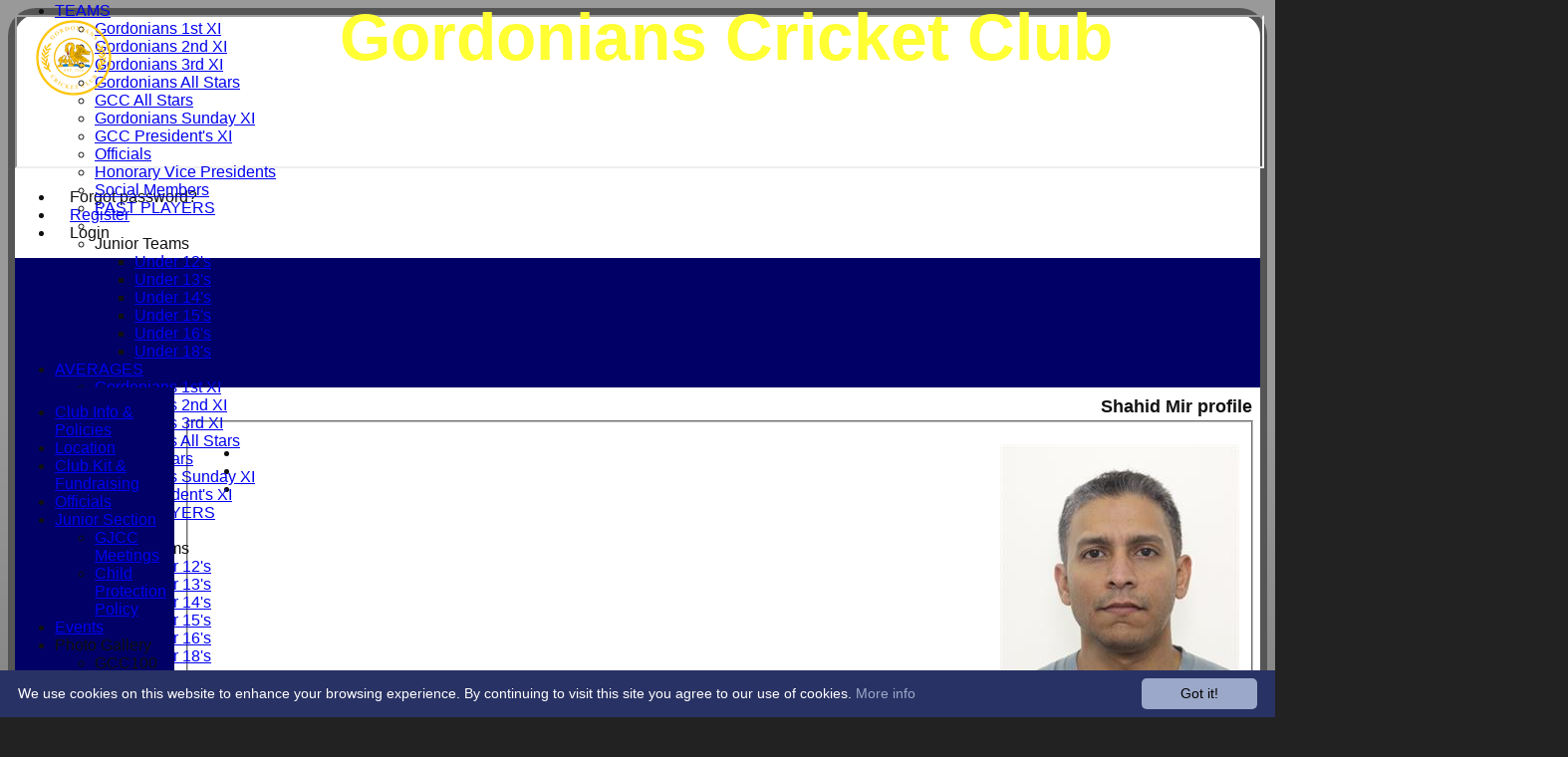

--- FILE ---
content_type: text/html; charset=utf-8
request_url: https://gordonians.hitssports.com/memberprofile/memberID_372796/Shahid-Mir.aspx
body_size: 20652
content:



<!DOCTYPE html>
<html lang="en">
<head><meta name="viewport" content="width=device-width, initial-scale=1.0" /><title>
	Shahid Mir - Gordonians Cricket Club
</title>
    <script src="//ajax.googleapis.com/ajax/libs/jquery/1.12.4/jquery.min.js"></script>
    <script>if (typeof jQuery == "undefined" || !jQuery) { document.write("<scri" + "pt src='/js/jquery/jquery.min.js'></scr" + "ipt>"); }</script> 
    
    <link rel="alternate" href="android-app://com.hitssports.mobile/https/gordonians.secure-club.com/.app/" />
    <script type="text/javascript">try { if(top.location.href != self.location.href && self.location.href.indexOf("?template=nomenus.aspx") == -1) self.location.href = self.location.href + ((self.location.href.indexOf("?") == -1) ? "?" : "&") + "template=nomenus.aspx"; } catch(err) {}</script>
    
      <script defer src="/static/font-awesome-pro-5.14.0-web/js/all.min.js"></script>
<meta property='og:image' content='https://images.secure-club.com/clubs/3561/images/logo.png?766'>
<meta name="keywords" content="Aberdeen Cricket, Aberdeen, Cricket, Aberdeenshire, Cricket Club, Cricket Team, ASI Gordonians, Aberdeen Junior Cricket, Gordonians, Cricket club in Aberdeen, Junior cricket, junior cricket in aberdeen, all stars in aberdeen, dynamos cricket in aberd" /><meta name="description" content="Cricket Club in Aberdeen, Scotland. 3 Saturday sides and a Sunday side. Junior Section covering all age groups. Quality facilities." /><link rel="canonical" href="https://gordonians.hitssports.com/memberprofile/memberID_372796/Shahid-Mir.aspx" /><meta property="og:image" content="https://images.secure-club.com/clubs/3561/images/logo.png.ashx?height=50&width=50&mode=crop&anchor=topleft"/><link href="/Telerik.Web.UI.WebResource.axd?d=2BenhyP6HvYl_lMxhUn0bIRhUwodhOhEoVD015MjYqGIw1m9naOXq4ifpG26CQ8b0tzlFRdtocotB89N5Wnq7orO9hpsD2LEs9p6VZ51lg7CiR7rsD5LQmzkWYKa6V8AKQ9L5A2&amp;t=638841090637275692&amp;compress=1&amp;_TSM_CombinedScripts_=%3b%3bTelerik.Web.UI%2c+Version%3d2022.1.119.45%2c+Culture%3dneutral%2c+PublicKeyToken%3d121fae78165ba3d4%3aen-US%3af00be9f9-5d75-4a4b-891e-b5c0e5b2a8e2%3ad7e35272%3a505983de%3ae347b32f%3aa942ad92%3a45085116%3a27c5704c%3aa957bcf1%3ace6e779%3a62e8a487%3a9503e2d4%3a5675d0e5%3a3001050f%3a9a628e52%3a110353af%3aa3b7d93f%3a178dfae9%3bTelerik.Web.UI.Skins%2c+Version%3d2022.1.119.45%2c+Culture%3dneutral%2c+PublicKeyToken%3d121fae78165ba3d4%3aen-US%3a96380a36-4789-4fbe-8cb1-e1b26e46429a%3a75bf3105%3aa6f9f972" type="text/css" rel="stylesheet" /><link href="/bundles/rn-?v=KYffLRa7wzwouxXGvM4ZrsCn7H9zwTa5sI5uo9Y7Szw1" rel="stylesheet"/>
</head>
<body id="hsbody" class="fullwidth nobgfieldset">
    <form method="post" action="./shahid-mir.aspx" id="Form1" class="memberprofile hasnavigation">
<div class="aspNetHidden">
<input type="hidden" name="ctl06_TSM" id="ctl06_TSM" value="" />
<input type="hidden" name="RadStyleSheetManager1_TSSM" id="RadStyleSheetManager1_TSSM" value="" />
<input type="hidden" name="__EVENTTARGET" id="__EVENTTARGET" value="" />
<input type="hidden" name="__EVENTARGUMENT" id="__EVENTARGUMENT" value="" />
<input type="hidden" name="__LASTFOCUS" id="__LASTFOCUS" value="" />

</div>

<script type="text/javascript">
//<![CDATA[
var theForm = document.forms['Form1'];
function __doPostBack(eventTarget, eventArgument) {
    if (!theForm.onsubmit || (theForm.onsubmit() != false)) {
        theForm.__EVENTTARGET.value = eventTarget;
        theForm.__EVENTARGUMENT.value = eventArgument;
        theForm.submit();
    }
}
//]]>
</script>


<script src="/WebResource.axd?d=AiombcmZAvzXx-iIe4201mqBg9lVPdsYYrnTmJvr6rkIT8Mmo2pYy0iptK6hr3fwTuM-UJaeNmdxyg9ElkBYgTj1atw1&amp;t=638901572248157332" type="text/javascript"></script>


<script src="/Telerik.Web.UI.WebResource.axd?_TSM_HiddenField_=ctl06_TSM&amp;compress=1&amp;_TSM_CombinedScripts_=%3b%3bSystem.Web.Extensions%2c+Version%3d4.0.0.0%2c+Culture%3dneutral%2c+PublicKeyToken%3d31bf3856ad364e35%3aen-US%3aa8328cc8-0a99-4e41-8fe3-b58afac64e45%3aea597d4b%3ab25378d2%3bTelerik.Web.UI%3aen-US%3af00be9f9-5d75-4a4b-891e-b5c0e5b2a8e2%3a16e4e7cd%3a365331c3%3a24ee1bba%3a33715776%3a4877f69a%3a86526ba7%3aed16cbdc%3a88144a7a%3ac128760b%3a1e771326%3a8c2d243e%3ae330518b%3a2003d0b8%3ac8618e41%3a1a73651d%3a16d8629e%3a58366029%3a8e6f0d33%3a864068a5%3a6a6d718d" type="text/javascript"></script><link href="/bundles/public?v=w6eUVYq6f9v0-B8CebT_XZ2uGF8WY2MU1fIpi372Qro1" rel="stylesheet"/>
<link rel='stylesheet' href='https://images.secure-club.com/clubs/3561/css/1.1.1882-live-2203135606.min.css' /><script type="text/javascript">
//<![CDATA[
Sys.WebForms.PageRequestManager._initialize('ctl06', 'Form1', ['tAspcontent1$ctl00$grdByBattingPositionPanel','','tAspcontent1$ctl00$grdModesOfDismissalPanel','','tAspcontent1$ctl00$grdRecentPanel','','tAspcontent1$ctl00$grdBowlingAveragesPanel','','tAspcontent1$ctl00$grdBattingAveragesPanel','','tRadAjaxManager1SU',''], ['Aspcontent1$ctl00$ddSince','','Aspcontent1$ctl00$grdBowlingAverages','','Aspcontent1$ctl00$grdBattingAverages','','Aspcontent1$ctl00$grdRecent',''], [], 90, '');
//]]>
</script>

		    <div id="formdecorator" class="RadFormDecorator" style="display:none;">
	<!-- 2022.1.119.45 --><script type="text/javascript">
//<![CDATA[

if (typeof(WebForm_AutoFocus) != 'undefined' && !isWebFormAutoFocusMethodCalled)
{   
	var old_WebForm_AutoFocus = WebForm_AutoFocus;
	WebForm_AutoFocus = function(arg)
	{
		Sys.Application.add_load(function()
		{            
			old_WebForm_AutoFocus(arg);
			WebForm_AutoFocus = old_WebForm_AutoFocus;
		});
	}
    var isWebFormAutoFocusMethodCalled = true;
}
if (typeof(Telerik) != 'undefined' && Type.isNamespace(Telerik.Web))
{
	if (Telerik.Web.UI.RadFormDecorator)
	{
		Telerik.Web.UI.RadFormDecorator.initializePage("formdecorator", "", "Default", 63863);
	}
}
//]]>
</script><input id="formdecorator_ClientState" name="formdecorator_ClientState" type="hidden" />
</div>
            <div id="RadAjaxManager1SU">
	<span id="RadAjaxManager1" style="display:none;"></span>
</div>
            <div id="AjaxLoadingPanel1" class="RadAjax RadAjax_Default" style="display:none;background-color:#CCCCCC;height:400px;width:100%;">
	<div class="raDiv">

	</div><div class="raColor raTransp">

	</div>
</div>
              
            
            <div id="maincontainer" class="Chrome rounded">
            
				<div class="container" id="borders">
					
<div id="pnlLogin" class="" data-url="https://gordonians.hitssports.com">
    <span class="close"><i class="fa fa-2x fa-window-close" aria-hidden="true"></i></span>
    <iframe src="" width="100%"></iframe>
</div>
<script>
    function OnNodeExpanded(sender, args) {
        var slide = $(".lnkLogout, .lnkLogin").first().closest(".rnvSlide");
        var w = slide.width();
        var nav = sender.get_element();
        var navright = $(nav).offset().left + $(nav).width();
        if (navright > $(window).width()) {
            slide.css("left", "");
            slide.css("right", "0px");
        } else {
            slide.css("right", "");
            slide.css("left", navright - slide.width() + "px");
        }
    }
</script>

<div id="LoginTable_mynav" class="RadNavigation RadNavigation_Default mymenu">
	<div class="rnvRootGroupWrapper">
		<ul class="rnvRootGroup rnvGroup">
			<li class="rnvItem rnvFirst lnkForgot forgotPassword"><span class="rnvRootLink rnvLink" title="Already received your password but forgotten it?  Click here for a reminder"><span class="rnvText"><i class='fa fa-question' aria-hidden='true'></i> Forgot password?</span></span></li><li class="rnvItem"><a class="rnvRootLink rnvLink" title="If you are a member of our club, and haven&#39;t already done so click here to register" href="/register/default.aspx"><span class="rnvText"><i class='fa fa-pencil-alt' aria-hidden='true'></i> Register</span></a></li><li class="rnvItem rnvLast lnkLogin mynavsub"><span class="rnvRootLink rnvLink"><span class="rnvText"><i class='fa fa-sign-in' aria-hidden='true'></i> Login</span></span></li>
		</ul>
	</div><div class="rnvHiddenGroups">
		
	</div><input id="LoginTable_mynav_ClientState" name="LoginTable_mynav_ClientState" type="hidden" />
</div> 

					<div id="topsection">
						<div class="topbar" id="topbar">

<style type="text/css">
.adbanner .radr_clipRegion  {
    background-color: transparent !important; 
}

</style>
<div class="contacts">
    
    
     
       <a href="/contact/default.aspx" class="contact" title="Contact Gordonians Cricket Club">
            <span class='fa-layers fa-fw'><i class="fa fa-envelope fa-2x shadow" data-fa-transform="grow-1"></i><i class="fa fa-envelope fa-2x"></i></span></a>
       <a href="/location/default.aspx" class="location" title="Find Gordonians Cricket Club">
           <span class='fa-layers fa-fw'><i class="fa fa-map fa-2x shadow" data-fa-transform="grow-1"></i><i class="fa fa-map fa-2x"></i></span></a>
     
</div>
<div id="topleft" class="left" style="min-height: 100px; max-height: 150px;">
    <h1>
        <a id="Top1_lnkLogo" href="/"><img id="Top1_clublogo" src="https://images.secure-club.com/clubs/3561/images/logo.png?766" alt="Gordonians Cricket Club" /></a>
        <span id="clubname">Gordonians Cricket Club</span>
    </h1>
</div>

<div id="topright" style="float:right; text-align: center; padding: 2px;">
    
</div></div>
			            
                            <div class="topMenu " id="menubar">
                            

<div id="Topmenu1_pnlTopMenu" style="position: relative; min-height: 20px;">
	

<div tabindex="0" id="Topmenu1_topMenu" class="RadMenu RadMenu_Windows7 rmSized" style="width:100%;min-height: 20px; z-index: 1;">
		<ul class="rmRootGroup rmHorizontal">
			<li class="rmItem rmFirst"><a class="rmLink rmRootLink" href="/default.aspx">HOME</a></li><li class="rmItem "><a class="rmLink rmRootLink" href="/news/default.aspx">NEWS</a></li><li class="rmItem "><a class="rmLink rmRootLink" href="/fixtures/default.aspx">FIXTURES</a><div class="rmSlide">
				<ul class="rmVertical rmGroup rmLevel1">
					<li class="rmItem rmFirst"><a class="rmLink" href="/fixtures/teamid_10602/Gordonians-1st-XI.aspx">Gordonians 1st XI</a></li><li class="rmItem "><a class="rmLink" href="/fixtures/teamid_10603/Gordonians-2nd-XI.aspx">Gordonians 2nd XI</a></li><li class="rmItem "><a class="rmLink" href="/fixtures/teamid_10604/Gordonians-3rd-XI.aspx">Gordonians 3rd XI</a></li><li class="rmItem "><a class="rmLink" href="/fixtures/teamid_18628/Gordonians-All-Stars.aspx">Gordonians All Stars</a></li><li class="rmItem "><a class="rmLink" href="/fixtures/teamid_19292/GCC-All-Stars.aspx">GCC All Stars</a></li><li class="rmItem "><a class="rmLink" href="/fixtures/teamid_10606/Gordonians-Sunday-XI.aspx">Gordonians Sunday XI</a></li><li class="rmItem "><a class="rmLink" href="/fixtures/teamid_19291/GCC-Presidents-XI.aspx">GCC President's XI</a></li><li class="rmItem "><a class="rmLink" href="/fixtures/teamid_16629/PAST-PLAYERS-.aspx">PAST PLAYERS </a></li><li class="rmItem rmSeparator"></li><li class="rmItem rmLast"><span class="rmLink" tabindex="0">Junior Teams</span><div class="rmSlide">
						<ul class="rmVertical rmGroup rmLevel2">
							<li class="rmItem rmFirst"><a class="rmLink" href="/fixtures/teamid_16422/Under-12s.aspx">Under 12's</a></li><li class="rmItem "><a class="rmLink" href="/fixtures/teamid_12704/Under-13s.aspx">Under 13's</a></li><li class="rmItem "><a class="rmLink" href="/fixtures/teamid_16421/Under-14s.aspx">Under 14's</a></li><li class="rmItem "><a class="rmLink" href="/fixtures/teamid_13779/Under-15s.aspx">Under 15's</a></li><li class="rmItem "><a class="rmLink" href="/fixtures/teamid_15580/Under-16s.aspx">Under 16's</a></li><li class="rmItem rmLast"><a class="rmLink" href="/fixtures/teamid_16584/Under-18s.aspx">Under 18's</a></li>
						</ul>
					</div></li>
				</ul>
			</div></li><li class="rmItem "><a class="rmLink rmRootLink" href="/teamsheet/default.aspx">TEAMSHEETS</a><div class="rmSlide">
				<ul class="rmVertical rmGroup rmLevel1">
					<li class="rmItem rmFirst"><a class="rmLink" href="/teamsheet/teamid_10602/Gordonians-1st-XI.aspx">Gordonians 1st XI</a></li><li class="rmItem "><a class="rmLink" href="/teamsheet/teamid_10603/Gordonians-2nd-XI.aspx">Gordonians 2nd XI</a></li><li class="rmItem "><a class="rmLink" href="/teamsheet/teamid_10604/Gordonians-3rd-XI.aspx">Gordonians 3rd XI</a></li><li class="rmItem "><a class="rmLink" href="/teamsheet/teamid_18628/Gordonians-All-Stars.aspx">Gordonians All Stars</a></li><li class="rmItem "><a class="rmLink" href="/teamsheet/teamid_19292/GCC-All-Stars.aspx">GCC All Stars</a></li><li class="rmItem "><a class="rmLink" href="/teamsheet/teamid_10606/Gordonians-Sunday-XI.aspx">Gordonians Sunday XI</a></li><li class="rmItem "><a class="rmLink" href="/teamsheet/teamid_19291/GCC-Presidents-XI.aspx">GCC President's XI</a></li><li class="rmItem "><a class="rmLink" href="/teamsheet/teamid_16629/PAST-PLAYERS-.aspx">PAST PLAYERS </a></li><li class="rmItem rmSeparator"></li><li class="rmItem "><span class="rmLink" tabindex="0">Junior Teams</span><div class="rmSlide">
						<ul class="rmVertical rmGroup rmLevel2">
							<li class="rmItem rmFirst"><a class="rmLink" href="/teamsheet/teamid_16422/Under-12s.aspx">Under 12's</a></li><li class="rmItem "><a class="rmLink" href="/teamsheet/teamid_12704/Under-13s.aspx">Under 13's</a></li><li class="rmItem "><a class="rmLink" href="/teamsheet/teamid_16421/Under-14s.aspx">Under 14's</a></li><li class="rmItem "><a class="rmLink" href="/teamsheet/teamid_13779/Under-15s.aspx">Under 15's</a></li><li class="rmItem "><a class="rmLink" href="/teamsheet/teamid_15580/Under-16s.aspx">Under 16's</a></li><li class="rmItem rmLast"><a class="rmLink" href="/teamsheet/teamid_16584/Under-18s.aspx">Under 18's</a></li>
						</ul>
					</div></li><li class="rmItem rmLast"><a class="rmLink" href="/teamsheet/teamid_all/default.aspx">All teams</a></li>
				</ul>
			</div></li><li class="rmItem "><a class="rmLink rmRootLink" href="/team/default.aspx">TEAMS</a><div class="rmSlide">
				<ul class="rmVertical rmGroup rmLevel1">
					<li class="rmItem rmFirst"><a class="rmLink" href="/team/teamid_10602/Gordonians-1st-XI.aspx">Gordonians 1st XI</a></li><li class="rmItem "><a class="rmLink" href="/team/teamid_10603/Gordonians-2nd-XI.aspx">Gordonians 2nd XI</a></li><li class="rmItem "><a class="rmLink" href="/team/teamid_10604/Gordonians-3rd-XI.aspx">Gordonians 3rd XI</a></li><li class="rmItem "><a class="rmLink" href="/team/teamid_18628/Gordonians-All-Stars.aspx">Gordonians All Stars</a></li><li class="rmItem "><a class="rmLink" href="/team/teamid_19292/GCC-All-Stars.aspx">GCC All Stars</a></li><li class="rmItem "><a class="rmLink" href="/team/teamid_10606/Gordonians-Sunday-XI.aspx">Gordonians Sunday XI</a></li><li class="rmItem "><a class="rmLink" href="/team/teamid_19291/GCC-Presidents-XI.aspx">GCC President's XI</a></li><li class="rmItem "><a class="rmLink" href="/team/teamid_18909/Officials.aspx">Officials</a></li><li class="rmItem "><a class="rmLink" href="/team/teamid_18908/Honorary-Vice-Presidents.aspx">Honorary Vice Presidents</a></li><li class="rmItem "><a class="rmLink" href="/team/teamid_18907/Social-Members.aspx">Social Members</a></li><li class="rmItem "><a class="rmLink" href="/team/teamid_16629/PAST-PLAYERS-.aspx">PAST PLAYERS </a></li><li class="rmItem rmSeparator"></li><li class="rmItem rmLast"><span class="rmLink" tabindex="0">Junior Teams</span><div class="rmSlide">
						<ul class="rmVertical rmGroup rmLevel2">
							<li class="rmItem rmFirst"><a class="rmLink" href="/team/teamid_16422/Under-12s.aspx">Under 12's</a></li><li class="rmItem "><a class="rmLink" href="/team/teamid_12704/Under-13s.aspx">Under 13's</a></li><li class="rmItem "><a class="rmLink" href="/team/teamid_16421/Under-14s.aspx">Under 14's</a></li><li class="rmItem "><a class="rmLink" href="/team/teamid_13779/Under-15s.aspx">Under 15's</a></li><li class="rmItem "><a class="rmLink" href="/team/teamid_15580/Under-16s.aspx">Under 16's</a></li><li class="rmItem rmLast"><a class="rmLink" href="/team/teamid_16584/Under-18s.aspx">Under 18's</a></li>
						</ul>
					</div></li>
				</ul>
			</div></li><li class="rmItem "><a class="rmLink rmRootLink" href="/averages/default.aspx">AVERAGES</a><div class="rmSlide">
				<ul class="rmVertical rmGroup rmLevel1">
					<li class="rmItem rmFirst"><a class="rmLink" href="/averages/teamid_10602/Gordonians-1st-XI.aspx">Gordonians 1st XI</a></li><li class="rmItem "><a class="rmLink" href="/averages/teamid_10603/Gordonians-2nd-XI.aspx">Gordonians 2nd XI</a></li><li class="rmItem "><a class="rmLink" href="/averages/teamid_10604/Gordonians-3rd-XI.aspx">Gordonians 3rd XI</a></li><li class="rmItem "><a class="rmLink" href="/averages/teamid_18628/Gordonians-All-Stars.aspx">Gordonians All Stars</a></li><li class="rmItem "><a class="rmLink" href="/averages/teamid_19292/GCC-All-Stars.aspx">GCC All Stars</a></li><li class="rmItem "><a class="rmLink" href="/averages/teamid_10606/Gordonians-Sunday-XI.aspx">Gordonians Sunday XI</a></li><li class="rmItem "><a class="rmLink" href="/averages/teamid_19291/GCC-Presidents-XI.aspx">GCC President's XI</a></li><li class="rmItem "><a class="rmLink" href="/averages/teamid_16629/PAST-PLAYERS-.aspx">PAST PLAYERS </a></li><li class="rmItem rmSeparator"></li><li class="rmItem rmLast"><span class="rmLink" tabindex="0">Junior Teams</span><div class="rmSlide">
						<ul class="rmVertical rmGroup rmLevel2">
							<li class="rmItem rmFirst"><a class="rmLink" href="/averages/teamid_16422/Under-12s.aspx">Under 12's</a></li><li class="rmItem "><a class="rmLink" href="/averages/teamid_12704/Under-13s.aspx">Under 13's</a></li><li class="rmItem "><a class="rmLink" href="/averages/teamid_16421/Under-14s.aspx">Under 14's</a></li><li class="rmItem "><a class="rmLink" href="/averages/teamid_13779/Under-15s.aspx">Under 15's</a></li><li class="rmItem "><a class="rmLink" href="/averages/teamid_15580/Under-16s.aspx">Under 16's</a></li><li class="rmItem rmLast"><a class="rmLink" href="/averages/teamid_16584/Under-18s.aspx">Under 18's</a></li>
						</ul>
					</div></li>
				</ul>
			</div></li><li class="rmItem "><a class="rmLink rmRootLink" href="/stats/default.aspx">STATS</a></li><li class="rmItem rmLast"><a class="rmLink rmRootLink" href="/contact/default.aspx">CONTACT</a></li>
		</ul><input id="Topmenu1_topMenu_ClientState" name="Topmenu1_topMenu_ClientState" type="hidden" />
	</div>

</div>
<div class="clr"></div>


                            
					        </div>
			            
                    </div>
                    
                    <div id="columns">
						<div id="contentcolumn" class="middle column">
                            <div id="Aspcontent1_contentMain" class="bodycontent">
	
    <h2 id="Aspcontent1_h2PageTitle" class="pageheading" align="right">Shahid Mir profile</h2>
    
    <div id="Aspcontent1_preContent">
		
<style>
.totals td { border-top: 2px solid black; font-weight: bold; }
</style>
<div>
	

<fieldset class="profile">
	<div class="hitslist" >
    
<div class="profileimage ">
    
    <img id="Aspcontent1_ctl00_memberdetail_memberphoto_imgPhoto" src="https://images.secure-club.com/clubs/3561/members/372796A977D567-9FEE-4DC9-9D83-BCE4E890C78E.jpeg" align="right" />
    
    
</div>
	<ul>
		
		<li>
			
		</li>
		<li>
			
		</li>
		<li>
			
		</li>
        
		

        	
		
	</ul>
	</div>
</fieldset>

	<br />
	<fieldset>
		<legend>Performance Details</legend>
		<div class="hitslist">
			<ul class="performance">
				<li class="clearfix">
					<label>High Score</label>
					<div class="right"><span id="Aspcontent1_ctl00_lblHighScore">16<a style="padding-left: 20px;" title="Click to view result of this fixture" href="/scorecard/fixtureID_880917/Gordonians-3rd-XI-v-2nd-Master-Blasters-Aberdeen-04-May-2024.aspx">2nd Master Blasters Aberdeen v <b>Gordonians Cricket Club Gordonians 3rd XI</b> on Sat 04 May 2024</a></span></div>
				</li>
				<li class="clearfix">
					<label>Best Bowling</label>
					<div class="right"><span id="Aspcontent1_ctl00_lblBestBowling">0 - 34&nbsp;<a style="padding-left: 20px;" title="Click to view result of this fixture" href="/scorecard/fixtureID_880917/Gordonians-3rd-XI-v-2nd-Master-Blasters-Aberdeen-04-May-2024.aspx">2nd Master Blasters Aberdeen v <b>Gordonians Cricket Club Gordonians 3rd XI</b> on Sat 04 May 2024</a></span></div>
				</li>
			</ul>
		</div>
	</fieldset>

	<br />

	<fieldset>
		<legend>Batting and fielding history</legend>
		<div class="RadAjaxPanel" id="Aspcontent1_ctl00_grdBattingAveragesPanel">
			<div id="Aspcontent1_ctl00_grdBattingAverages" class="RadGrid RadGrid_Default">

			<table class="rgMasterTable" id="Aspcontent1_ctl00_grdBattingAverages_ctl00" style="width:100%;table-layout:auto;empty-cells:show;">
				<colgroup>
		<col style="width:36px" />
		<col  />
		<col  />
		<col  />
		<col  />
		<col  />
		<col  />
		<col  />
		<col  />
		<col  />
		<col  />
		<col  />
		<col  />
		<col  />
		<col  />
	</colgroup>
<thead>
					<tr>
						<th scope="col" class="rgHeader rgGroupCol"></th><th scope="col" class="rgHeader"><a onclick="Telerik.Web.UI.Grid.Sort($find(&#39;Aspcontent1_ctl00_grdBattingAverages_ctl00&#39;), &#39;SeasonName&#39;); return false;" title="Click here to sort" href="javascript:__doPostBack(&#39;Aspcontent1$ctl00$grdBattingAverages$ctl00$ctl02$ctl01$ctl00&#39;,&#39;&#39;)">Season</a></th><th scope="col" class="rgHeader"><a onclick="Telerik.Web.UI.Grid.Sort($find(&#39;Aspcontent1_ctl00_grdBattingAverages_ctl00&#39;), &#39;TeamName&#39;); return false;" title="Click here to sort" href="javascript:__doPostBack(&#39;Aspcontent1$ctl00$grdBattingAverages$ctl00$ctl02$ctl01$ctl01&#39;,&#39;&#39;)">Team</a></th><th scope="col" class="rgHeader"><a onclick="Telerik.Web.UI.Grid.Sort($find(&#39;Aspcontent1_ctl00_grdBattingAverages_ctl00&#39;), &#39;Matches&#39;); return false;" title="Click here to sort" href="javascript:__doPostBack(&#39;Aspcontent1$ctl00$grdBattingAverages$ctl00$ctl02$ctl01$ctl02&#39;,&#39;&#39;)">M<span class='hide-tab'>atches</span></a></th><th scope="col" class="rgHeader"><a onclick="Telerik.Web.UI.Grid.Sort($find(&#39;Aspcontent1_ctl00_grdBattingAverages_ctl00&#39;), &#39;Innings&#39;); return false;" title="Click here to sort" href="javascript:__doPostBack(&#39;Aspcontent1$ctl00$grdBattingAverages$ctl00$ctl02$ctl01$ctl03&#39;,&#39;&#39;)">I<span class='hide-tab'>nnings</span></a></th><th scope="col" class="rgHeader"><a onclick="Telerik.Web.UI.Grid.Sort($find(&#39;Aspcontent1_ctl00_grdBattingAverages_ctl00&#39;), &#39;NotOut&#39;); return false;" title="Click here to sort" href="javascript:__doPostBack(&#39;Aspcontent1$ctl00$grdBattingAverages$ctl00$ctl02$ctl01$ctl04&#39;,&#39;&#39;)">NO</a></th><th scope="col" class="rgHeader"><a onclick="Telerik.Web.UI.Grid.Sort($find(&#39;Aspcontent1_ctl00_grdBattingAverages_ctl00&#39;), &#39;Runs&#39;); return false;" title="Click here to sort" href="javascript:__doPostBack(&#39;Aspcontent1$ctl00$grdBattingAverages$ctl00$ctl02$ctl01$ctl05&#39;,&#39;&#39;)">R<span class='hide-mob'>uns</span></a></th><th scope="col" class="rgHeader"><a onclick="Telerik.Web.UI.Grid.Sort($find(&#39;Aspcontent1_ctl00_grdBattingAverages_ctl00&#39;), &#39;HighScore&#39;); return false;" title="Click here to sort" href="javascript:__doPostBack(&#39;Aspcontent1$ctl00$grdBattingAverages$ctl00$ctl02$ctl01$ctl07&#39;,&#39;&#39;)">HS</a></th><th scope="col" class="rgHeader"><a onclick="Telerik.Web.UI.Grid.Sort($find(&#39;Aspcontent1_ctl00_grdBattingAverages_ctl00&#39;), &#39;Average&#39;); return false;" title="Click here to sort" href="javascript:__doPostBack(&#39;Aspcontent1$ctl00$grdBattingAverages$ctl00$ctl02$ctl01$ctl08&#39;,&#39;&#39;)">A<span class='hide-mob'>verage</span></a></th><th scope="col" class="hide-mob rgHeader"><a onclick="Telerik.Web.UI.Grid.Sort($find(&#39;Aspcontent1_ctl00_grdBattingAverages_ctl00&#39;), &#39;Fours&#39;); return false;" title="Click here to sort" href="javascript:__doPostBack(&#39;Aspcontent1$ctl00$grdBattingAverages$ctl00$ctl02$ctl01$ctl09&#39;,&#39;&#39;)">4s</a></th><th scope="col" class="hide-mob rgHeader"><a onclick="Telerik.Web.UI.Grid.Sort($find(&#39;Aspcontent1_ctl00_grdBattingAverages_ctl00&#39;), &#39;Sixes&#39;); return false;" title="Click here to sort" href="javascript:__doPostBack(&#39;Aspcontent1$ctl00$grdBattingAverages$ctl00$ctl02$ctl01$ctl10&#39;,&#39;&#39;)">6s</a></th><th scope="col" class="hide-mob rgHeader"><a onclick="Telerik.Web.UI.Grid.Sort($find(&#39;Aspcontent1_ctl00_grdBattingAverages_ctl00&#39;), &#39;Hundreds&#39;); return false;" title="Click here to sort" href="javascript:__doPostBack(&#39;Aspcontent1$ctl00$grdBattingAverages$ctl00$ctl02$ctl01$ctl11&#39;,&#39;&#39;)">100s</a></th><th scope="col" class="hide-mob rgHeader"><a onclick="Telerik.Web.UI.Grid.Sort($find(&#39;Aspcontent1_ctl00_grdBattingAverages_ctl00&#39;), &#39;Fifties&#39;); return false;" title="Click here to sort" href="javascript:__doPostBack(&#39;Aspcontent1$ctl00$grdBattingAverages$ctl00$ctl02$ctl01$ctl12&#39;,&#39;&#39;)">50s</a></th><th scope="col" class="hide-mob rgHeader"><a onclick="Telerik.Web.UI.Grid.Sort($find(&#39;Aspcontent1_ctl00_grdBattingAverages_ctl00&#39;), &#39;Catches&#39;); return false;" title="Click here to sort" href="javascript:__doPostBack(&#39;Aspcontent1$ctl00$grdBattingAverages$ctl00$ctl02$ctl01$ctl13&#39;,&#39;&#39;)">C<span class='hide-tab'>atches</span></a></th><th scope="col" class="hide-mob rgHeader"><a onclick="Telerik.Web.UI.Grid.Sort($find(&#39;Aspcontent1_ctl00_grdBattingAverages_ctl00&#39;), &#39;Stumpings&#39;); return false;" title="Click here to sort" href="javascript:__doPostBack(&#39;Aspcontent1$ctl00$grdBattingAverages$ctl00$ctl02$ctl01$ctl14&#39;,&#39;&#39;)">S<span class='hide-tab'>tumpings</span></a></th>
					</tr>
				</thead><tfoot>
					<tr class="rgFooter" style="font-weight:bold;">
						<td class="rgGroupCol">&nbsp;</td><td>Total</td><td>&nbsp;</td><td>11</td><td>1</td><td>0</td><td>16</td><td>16</td><td>16.00</td><td class="hide-mob">3</td><td class="hide-mob">0</td><td class="hide-mob">0</td><td class="hide-mob">0</td><td class="hide-mob">0</td><td class="hide-mob">0</td>
					</tr>
				</tfoot><tbody>
				<tr class="hide-mob rgGroupHeader">
					<td class="rgGroupCol"><button type="button" name="Aspcontent1$ctl00$grdBattingAverages$ctl00$ctl04$ctl00" value="Expand group" onclick="$find(&quot;Aspcontent1_ctl00_grdBattingAverages_ctl00&quot;)._toggleGroupsExpand(this, event); return false;__doPostBack(&#39;Aspcontent1$ctl00$grdBattingAverages$ctl00$ctl04$ctl00&#39;,&#39;&#39;)" title="Expand group" class="t-button rgActionButton rgExpand" id="Aspcontent1_ctl00_grdBattingAverages_ctl00__2__0"><span class="t-font-icon rgIcon rgExpandIcon"></span></button></td><td colspan="14"><span class='rgGroupHeaderText'>Season: 2024</span></td>
				</tr><tr class="rgRow" id="Aspcontent1_ctl00_grdBattingAverages_ctl00__0" style="display:none;">
					<td class="rgGroupCol">&nbsp;</td><td style="width:100px;">2024</td><td>Gordonians 3rd XI</td><td>11</td><td>1</td><td>0</td><td>16</td><td><span style="white-space: nowrap">16
							</span>
						</td><td>16.00</td><td class="hide-mob">3</td><td class="hide-mob">0</td><td class="hide-mob">0</td><td class="hide-mob">0</td><td class="hide-mob">0</td><td class="hide-mob">0</td>
				</tr><tr class="rgFooter">
					<td class="rgGroupCol">&nbsp;</td><td style="width:100px;"></td><td>All teams</td><td>11</td><td>1</td><td>0</td><td>16</td><td>16</td><td>16.00</td><td class="hide-mob">3</td><td class="hide-mob">0</td><td class="hide-mob">0</td><td class="hide-mob">0</td><td class="hide-mob">0</td><td class="hide-mob">0</td>
				</tr>
				</tbody>

			</table><div id="Aspcontent1_ctl00_grdBattingAverages_SharedCalendarContainer" style="display:none;">

			</div><input id="Aspcontent1_ctl00_grdBattingAverages_ClientState" name="Aspcontent1_ctl00_grdBattingAverages_ClientState" type="hidden" />	</div>

		</div>
	</fieldset>

	<br />
	


	<fieldset>
	<legend>Bowling history</legend>
		<div class="RadAjaxPanel" id="Aspcontent1_ctl00_grdBowlingAveragesPanel">
			<div id="Aspcontent1_ctl00_grdBowlingAverages" class="RadGrid RadGrid_Default">

			<table class="rgMasterTable" id="Aspcontent1_ctl00_grdBowlingAverages_ctl00" style="width:100%;table-layout:auto;empty-cells:show;">
				<colgroup>
		<col  />
		<col  />
		<col  />
		<col  />
		<col  />
		<col  />
		<col  />
		<col  />
		<col  />
		<col  />
	</colgroup>
<thead>
					<tr>
						<th scope="col" class="rgHeader"><a onclick="Telerik.Web.UI.Grid.Sort($find(&#39;Aspcontent1_ctl00_grdBowlingAverages_ctl00&#39;), &#39;Season.SeasonDesc&#39;); return false;" title="Click here to sort" href="javascript:__doPostBack(&#39;Aspcontent1$ctl00$grdBowlingAverages$ctl00$ctl02$ctl00$ctl00&#39;,&#39;&#39;)">Season</a></th><th scope="col" class="rgHeader"><a onclick="Telerik.Web.UI.Grid.Sort($find(&#39;Aspcontent1_ctl00_grdBowlingAverages_ctl00&#39;), &#39;Matches&#39;); return false;" title="Click here to sort" href="javascript:__doPostBack(&#39;Aspcontent1$ctl00$grdBowlingAverages$ctl00$ctl02$ctl00$ctl01&#39;,&#39;&#39;)">M<span class='hide-mob'>atches</span></a></th><th scope="col" class="rgHeader"><a onclick="Telerik.Web.UI.Grid.Sort($find(&#39;Aspcontent1_ctl00_grdBowlingAverages_ctl00&#39;), &#39;Overs&#39;); return false;" title="Click here to sort" href="javascript:__doPostBack(&#39;Aspcontent1$ctl00$grdBowlingAverages$ctl00$ctl02$ctl00$ctl02&#39;,&#39;&#39;)">O<span class='hide-mob'>vers</span></a></th><th scope="col" class="rgHeader"><a onclick="Telerik.Web.UI.Grid.Sort($find(&#39;Aspcontent1_ctl00_grdBowlingAverages_ctl00&#39;), &#39;Maidens&#39;); return false;" title="Click here to sort" href="javascript:__doPostBack(&#39;Aspcontent1$ctl00$grdBowlingAverages$ctl00$ctl02$ctl00$ctl03&#39;,&#39;&#39;)">M<span class='hide-mob'>aidens</span></a></th><th scope="col" class="rgHeader"><a onclick="Telerik.Web.UI.Grid.Sort($find(&#39;Aspcontent1_ctl00_grdBowlingAverages_ctl00&#39;), &#39;Runs&#39;); return false;" title="Click here to sort" href="javascript:__doPostBack(&#39;Aspcontent1$ctl00$grdBowlingAverages$ctl00$ctl02$ctl00$ctl04&#39;,&#39;&#39;)">R<span class='hide-mob'>uns</span></a></th><th scope="col" class="rgHeader"><a onclick="Telerik.Web.UI.Grid.Sort($find(&#39;Aspcontent1_ctl00_grdBowlingAverages_ctl00&#39;), &#39;Wickets&#39;); return false;" title="Click here to sort" href="javascript:__doPostBack(&#39;Aspcontent1$ctl00$grdBowlingAverages$ctl00$ctl02$ctl00$ctl05&#39;,&#39;&#39;)">W<span class='hide-mob'>ickets</span></a></th><th scope="col" class="rgHeader"><a onclick="Telerik.Web.UI.Grid.Sort($find(&#39;Aspcontent1_ctl00_grdBowlingAverages_ctl00&#39;), &#39;BestBowlingWickets&#39;); return false;" title="Click here to sort" href="javascript:__doPostBack(&#39;Aspcontent1$ctl00$grdBowlingAverages$ctl00$ctl02$ctl00$ctl06&#39;,&#39;&#39;)">B<span class='hide-mob'>est </span>B<span class='hide-mob'>owling</span></a></th><th scope="col" class="rgHeader"><a onclick="Telerik.Web.UI.Grid.Sort($find(&#39;Aspcontent1_ctl00_grdBowlingAverages_ctl00&#39;), &#39;FiveWickets&#39;); return false;" title="Click here to sort" href="javascript:__doPostBack(&#39;Aspcontent1$ctl00$grdBowlingAverages$ctl00$ctl02$ctl00$ctl07&#39;,&#39;&#39;)">5W</a></th><th scope="col" class="hide-mob rgHeader"><a onclick="Telerik.Web.UI.Grid.Sort($find(&#39;Aspcontent1_ctl00_grdBowlingAverages_ctl00&#39;), &#39;Average&#39;); return false;" title="Click here to sort" href="javascript:__doPostBack(&#39;Aspcontent1$ctl00$grdBowlingAverages$ctl00$ctl02$ctl00$ctl08&#39;,&#39;&#39;)">Average</a></th><th scope="col" class="hide-mob rgHeader"><a onclick="Telerik.Web.UI.Grid.Sort($find(&#39;Aspcontent1_ctl00_grdBowlingAverages_ctl00&#39;), &#39;Economy&#39;); return false;" title="Click here to sort" href="javascript:__doPostBack(&#39;Aspcontent1$ctl00$grdBowlingAverages$ctl00$ctl02$ctl00$ctl09&#39;,&#39;&#39;)">Economy</a></th>
					</tr>
				</thead><tfoot>
					<tr class="rgFooter">
						<td>Total</td><td>1</td><td>8.0</td><td>1</td><td>34</td><td>0</td><td>0 - 34</td><td>0</td><td class="hide-mob">∞</td><td class="hide-mob">4.25</td>
					</tr>
				</tfoot><tbody>
				<tr class="rgRow" id="Aspcontent1_ctl00_grdBowlingAverages_ctl00__0" style="text-align:left;">
					<td>2024</td><td>1</td><td>8.0</td><td>1</td><td>34</td><td>0</td><td>0 - 34</td><td>0</td><td class="hide-mob">0.00</td><td class="hide-mob">4.25</td>
				</tr>
				</tbody>

			</table><div id="Aspcontent1_ctl00_grdBowlingAverages_SharedCalendarContainer" style="display:none;">

			</div><input id="Aspcontent1_ctl00_grdBowlingAverages_ClientState" name="Aspcontent1_ctl00_grdBowlingAverages_ClientState" type="hidden" />	</div>

		</div>
	</fieldset>

	<fieldset>
		<legend>Recent performances</legend>
		
			<p>For performances since <select name="Aspcontent1$ctl00$ddSince" onchange="javascript:setTimeout(&#39;__doPostBack(\&#39;Aspcontent1$ctl00$ddSince\&#39;,\&#39;\&#39;)&#39;, 0)" id="Aspcontent1_ctl00_ddSince">
			<option value="19149">2025</option>
			<option value="18743">2024</option>
			<option value="18415">2023</option>
			<option value="18166">2022</option>
			<option value="17783">2021</option>
			<option selected="selected" value="17012">2020</option>
			<option value="15446">2019</option>
			<option value="14762">2018</option>
			<option value="14061">2017</option>
			<option value="13001">2016</option>
			<option value="12062">2015</option>
			<option value="10855">2014</option>
			<option value="9568">2013</option>
			<option value="9574">2012</option>
			<option value="9575">2011</option>
			<option value="9576">2010</option>
			<option value="9577">2009</option>
			<option value="9578">2008</option>
			<option value="11877">2007</option>
			<option value="9919">2006</option>
			<option value="11878">2005</option>
			<option value="11879">2004</option>
			<option value="11880">2003</option>
			<option value="11881">2002</option>
			<option value="11882">2001</option>
			<option value="11883">2000</option>
			<option value="11884">1999</option>
			<option value="11885">1998</option>
			<option value="11886">1997</option>
			<option value="11891">1996</option>
			<option value="11892">1995</option>
			<option value="11893">1994</option>
			<option value="11894">1993</option>
			<option value="11895">1992</option>
			<option value="11896">1991</option>
			<option value="11897">1990</option>
			<option value="11898">1989</option>
			<option value="11899">1988</option>
			<option value="11900">1987</option>
			<option value="11901">1986</option>
			<option value="11902">1985</option>
			<option value="11903">1984</option>
			<option value="11904">1983</option>
			<option value="11905">1982</option>
			<option value="11906">1981</option>
			<option value="11907">1980</option>
			<option value="11908">1979</option>
			<option value="11909">1978</option>
			<option value="11910">1977</option>
			<option value="11911">1976</option>
			<option value="11912">1975</option>
			<option value="11913">1974</option>
			<option value="11890">1973</option>
			<option value="11889">1972</option>
			<option value="11888">1971</option>
			<option value="11887">1970</option>
			<option value="13795">1969</option>
			<option value="13800">1968</option>
			<option value="13801">1967</option>
			<option value="13802">1966</option>
			<option value="13803">1965</option>
			<option value="13804">1964</option>
			<option value="13805">1963</option>
			<option value="13806">1962</option>
			<option value="13807">1961</option>
			<option value="13808">1960</option>
			<option value="13809">1959</option>
			<option value="13810">1958</option>
			<option value="13811">1957</option>
			<option value="13812">1956</option>
			<option value="13813">1955</option>
			<option value="13814">1954</option>
			<option value="13815">1953</option>
			<option value="13816">1952</option>
			<option value="13817">1951</option>
			<option value="13818">1950</option>
			<option value="13819">1949</option>
			<option value="13820">1948</option>
			<option value="13821">1947</option>
			<option value="13822">1946</option>
			<option value="13823">1945</option>
			<option value="13824">1944</option>
			<option value="13825">1943</option>
			<option value="13826">1942</option>
			<option value="13827">1941</option>
			<option value="13828">1940</option>
			<option value="13829">1939</option>
			<option value="13830">1938</option>
			<option value="13831">1937</option>
			<option value="13832">1936</option>
			<option value="13833">1935</option>
			<option value="13834">1934</option>
			<option value="13835">1933</option>
			<option value="13836">1932</option>
			<option value="13837">1931</option>
			<option value="13838">1930</option>
			<option value="13839">1929</option>
			<option value="13840">1928</option>
			<option value="13841">1927</option>
			<option value="13842">1926</option>
			<option value="13843">1925</option>
			<option value="13844">1924</option>

		</select></p>	
		
		<div id="Aspcontent1_ctl00_tabPerformances" class="RadTabStrip RadTabStrip_Default rtsHorizontal rtsTop">
			<div class="rtsLevel rtsLevel1">
				<ul class="rtsUL"><li class="rtsLI rtsSelected"><span class="rtsLink"><span class="rtsTxt">Performances</span></span></li><li class="rtsLI"><span class="rtsLink"><span class="rtsTxt">Batting by position</span></span></li><li class="rtsLI"><span class="rtsLink"><span class="rtsTxt">Batting by dismissal</span></span></li></ul>
			</div><input id="Aspcontent1_ctl00_tabPerformances_ClientState" name="Aspcontent1_ctl00_tabPerformances_ClientState" type="hidden" />
		</div> 
		<div id="Aspcontent1_ctl00_mpPerformances" class="RadMultiPage RadMultiPage_Default">
			<div id="Aspcontent1_ctl00_pvPerformances" class="rmpView">
								
				<div class="RadAjaxPanel" id="Aspcontent1_ctl00_grdRecentPanel">
					<div id="Aspcontent1_ctl00_grdRecent" class="RadGrid RadGrid_Default">

					<table class="rgMasterTable" id="Aspcontent1_ctl00_grdRecent_ctl00" style="width:100%;table-layout:auto;empty-cells:show;">
						<colgroup>
		<col  />
		<col  />
		<col  />
		<col  />
		<col  />
	</colgroup>
<thead>
							<tr>
								<th scope="col" class="rgHeader"><a onclick="Telerik.Web.UI.Grid.Sort($find(&#39;Aspcontent1_ctl00_grdRecent_ctl00&#39;), &#39;FixDate&#39;); return false;" title="Click here to sort" href="javascript:__doPostBack(&#39;Aspcontent1$ctl00$grdRecent$ctl00$ctl02$ctl01$ctl00&#39;,&#39;&#39;)">Date</a></th><th scope="col" class="rgHeader">Fixture</th><th scope="col" class="rgHeader"><a onclick="Telerik.Web.UI.Grid.Sort($find(&#39;Aspcontent1_ctl00_grdRecent_ctl00&#39;), &#39;score&#39;); return false;" title="Click here to sort" href="javascript:__doPostBack(&#39;Aspcontent1$ctl00$grdRecent$ctl00$ctl02$ctl01$ctl01&#39;,&#39;&#39;)">Batting</a></th><th scope="col" class="rgHeader"><a onclick="Telerik.Web.UI.Grid.Sort($find(&#39;Aspcontent1_ctl00_grdRecent_ctl00&#39;), &#39;wickets, runs&#39;); return false;" title="Click here to sort" href="javascript:__doPostBack(&#39;Aspcontent1$ctl00$grdRecent$ctl00$ctl02$ctl01$ctl02&#39;,&#39;&#39;)">Bowling</a></th><th scope="col" class="rgHeader">Fielding</th>
							</tr>
						</thead><tfoot>
							<tr class="rgFooter">
								<td>&nbsp;</td><td>&nbsp;</td><td>&nbsp;</td><td>&nbsp;</td><td>&nbsp;</td>
							</tr>
						</tfoot><tbody>
						<tr class="rgRow" id="Aspcontent1_ctl00_grdRecent_ctl00__0" style="text-align:left;">
							<td> 04 May 2024</td><td>
									<a href="/scorecard/fixtureid_880917/default.aspx">Gordonians 3rd XI v 2nd Master Blasters Aberdeen</a>
								</td><td>16</td><td>0-34(8.0)</td><td>
									Ct 0,
									St 0,
									Ro 0
								</td>
						</tr>
						</tbody>

					</table><div id="Aspcontent1_ctl00_grdRecent_SharedCalendarContainer" style="display:none;">

					</div><input id="Aspcontent1_ctl00_grdRecent_ClientState" name="Aspcontent1_ctl00_grdRecent_ClientState" type="hidden" />	</div>

				</div>   
			
			</div><div id="Aspcontent1_ctl00_pvPosition" class="rmpView rmpHidden">
							
				<div class="RadAjaxPanel" id="Aspcontent1_ctl00_grdByBattingPositionPanel">
					<div id="Aspcontent1_ctl00_grdByBattingPosition" class="RadGrid RadGrid_Default">

					<table class="rgMasterTable" id="Aspcontent1_ctl00_grdByBattingPosition_ctl00" style="width:100%;table-layout:auto;empty-cells:show;">
						<colgroup>
		<col  />
		<col  />
		<col  />
		<col  />
	</colgroup>
<thead>
							<tr>
								<th scope="col" class="rgHeader"><a onclick="Telerik.Web.UI.Grid.Sort($find(&#39;Aspcontent1_ctl00_grdByBattingPosition_ctl00&#39;), &#39;position&#39;); return false;" title="Click here to sort" href="javascript:__doPostBack(&#39;Aspcontent1$ctl00$grdByBattingPosition$ctl00$ctl02$ctl00$ctl00&#39;,&#39;&#39;)">Position</a></th><th scope="col" class="rgHeader"><a onclick="Telerik.Web.UI.Grid.Sort($find(&#39;Aspcontent1_ctl00_grdByBattingPosition_ctl00&#39;), &#39;innings&#39;); return false;" title="Click here to sort" href="javascript:__doPostBack(&#39;Aspcontent1$ctl00$grdByBattingPosition$ctl00$ctl02$ctl00$ctl01&#39;,&#39;&#39;)">Innings</a></th><th scope="col" class="rgHeader"><a onclick="Telerik.Web.UI.Grid.Sort($find(&#39;Aspcontent1_ctl00_grdByBattingPosition_ctl00&#39;), &#39;average&#39;); return false;" title="Click here to sort" href="javascript:__doPostBack(&#39;Aspcontent1$ctl00$grdByBattingPosition$ctl00$ctl02$ctl00$ctl02&#39;,&#39;&#39;)">Average</a></th><th scope="col" class="rgHeader"><a onclick="Telerik.Web.UI.Grid.Sort($find(&#39;Aspcontent1_ctl00_grdByBattingPosition_ctl00&#39;), &#39;total&#39;); return false;" title="Click here to sort" href="javascript:__doPostBack(&#39;Aspcontent1$ctl00$grdByBattingPosition$ctl00$ctl02$ctl00$ctl03&#39;,&#39;&#39;)">Total Runs</a></th>
							</tr>
						</thead><tfoot>
							<tr class="rgFooter">
								<td>&nbsp;</td><td>&nbsp;</td><td>&nbsp;</td><td>&nbsp;</td>
							</tr>
						</tfoot><tbody>
						<tr class="rgRow" id="Aspcontent1_ctl00_grdByBattingPosition_ctl00__0" style="text-align:left;">
							<td>7</td><td>1</td><td>16.00</td><td>16</td>
						</tr>
						</tbody>

					</table><div id="Aspcontent1_ctl00_grdByBattingPosition_SharedCalendarContainer" style="display:none;">

					</div><input id="Aspcontent1_ctl00_grdByBattingPosition_ClientState" name="Aspcontent1_ctl00_grdByBattingPosition_ClientState" type="hidden" />	</div>

				</div> 
			
			</div><div id="Aspcontent1_ctl00_pvDismissal" class="rmpView rmpHidden">
							
				<div class="RadAjaxPanel" id="Aspcontent1_ctl00_grdModesOfDismissalPanel">
					<div id="Aspcontent1_ctl00_grdModesOfDismissal" class="RadGrid RadGrid_Default">

					<table class="rgMasterTable" id="Aspcontent1_ctl00_grdModesOfDismissal_ctl00" style="width:100%;table-layout:auto;empty-cells:show;">
						<colgroup>
		<col  />
		<col  />
	</colgroup>
<thead>
							<tr>
								<th scope="col" class="rgHeader"><a onclick="Telerik.Web.UI.Grid.Sort($find(&#39;Aspcontent1_ctl00_grdModesOfDismissal_ctl00&#39;), &#39;HowOutDesc&#39;); return false;" title="Click here to sort" href="javascript:__doPostBack(&#39;Aspcontent1$ctl00$grdModesOfDismissal$ctl00$ctl02$ctl00$ctl00&#39;,&#39;&#39;)">Mode of dismissal</a></th><th scope="col" class="rgHeader"><a onclick="Telerik.Web.UI.Grid.Sort($find(&#39;Aspcontent1_ctl00_grdModesOfDismissal_ctl00&#39;), &#39;innings&#39;); return false;" title="Click here to sort" href="javascript:__doPostBack(&#39;Aspcontent1$ctl00$grdModesOfDismissal$ctl00$ctl02$ctl00$ctl01&#39;,&#39;&#39;)">Innings</a></th>
							</tr>
						</thead><tfoot>
							<tr class="rgFooter">
								<td>&nbsp;</td><td>&nbsp;</td>
							</tr>
						</tfoot><tbody>
						<tr class="rgRow" id="Aspcontent1_ctl00_grdModesOfDismissal_ctl00__0" style="text-align:left;">
							<td>Did not bat</td><td>10</td>
						</tr><tr class="rgAltRow" id="Aspcontent1_ctl00_grdModesOfDismissal_ctl00__1" style="text-align:left;">
							<td>Bowled</td><td>1</td>
						</tr>
						</tbody>

					</table><div id="Aspcontent1_ctl00_grdModesOfDismissal_SharedCalendarContainer" style="display:none;">

					</div><input id="Aspcontent1_ctl00_grdModesOfDismissal_ClientState" name="Aspcontent1_ctl00_grdModesOfDismissal_ClientState" type="hidden" />	</div>

				</div> 
			
			</div><input id="Aspcontent1_ctl00_mpPerformances_ClientState" name="Aspcontent1_ctl00_mpPerformances_ClientState" type="hidden" />
		</div>

	</fieldset>


	

	
</div>

	</div>
    

</div>
<div class="clr"></div>
                            
                            
                            <div class="clr"></div>
						</div>
                        
					    
                            <div id="nav" class="column">
						        <div id="Submenu1_pnlSubMenu" style="position: relative;">
	

<div tabindex="0" id="Submenu1_subMenu" class="RadMenu RadMenu_Default rmSized" style="width:100%;z-index: 2;">
		<ul class="rmRootGroup rmVertical">
			<li class="rmItem rmFirst"><a class="rmLink rmRootLink" href="/pages/page_23137/Club-Info--Policies.aspx">Club Info & Policies</a></li><li class="rmItem "><a class="rmLink rmRootLink" href="/location/default.aspx">Location</a></li><li class="rmItem "><a class="rmLink rmRootLink" href="/pages/page_29797/Club-Kit-and-Online-Fundraising.aspx">Club Kit & Fundraising</a></li><li class="rmItem "><a class="rmLink rmRootLink" href="/officials/default.aspx">Officials</a></li><li class="rmItem "><a class="rmLink rmRootLink" href="/pages/page_23136/Junior-Section.aspx">Junior Section</a><div class="rmSlide">
				<ul class="rmVertical rmGroup rmLevel1">
					<li class="rmItem rmFirst"><a class="rmLink" href="/pages/page_23525/GJCC-Meetings.aspx">GJCC Meetings</a></li><li class="rmItem rmLast"><a class="rmLink" href="/pages/page_23170/Child-Protection-Policy.aspx">Child Protection Policy</a></li>
				</ul>
			</div></li><li class="rmItem "><a class="rmLink rmRootLink" href="/events/default.aspx">Events</a></li><li class="rmItem "><span class="rmLink rmRootLink" tabindex="0">Photo Gallery</span><div class="rmSlide">
				<ul class="rmVertical rmGroup rmLevel1">
					<li class="rmItem rmFirst"><span class="rmLink" tabindex="0">GCC100 Club Centenary</span><div class="rmSlide">
						<ul class="rmVertical rmGroup rmLevel2">
							<li class="rmItem rmFirst"><a class="rmLink" href="https://gordonians.hitssports.com/gallery/galleryid_21584/GCC100ClubCentenaryGCCAllStarsXIvGCCLegendsXI.aspx">GCC100: GCC All Stars XI v GCC Legends XI</a></li><li class="rmItem "><a class="rmLink" href="https://gordonians.hitssports.com/gallery/galleryid_21590/GCC100CentenaryDinner.aspx">GCC100: Centenary Dinner</a></li><li class="rmItem rmLast"><a class="rmLink" href="https://gordonians.hitssports.com/gallery/galleryid_21589/GCC100ClubCentenaryGCCPresidentsXIvMCC.aspx">GCC100: GCC Presidents XI v MCC</a></li>
						</ul>
					</div></li><li class="rmItem "><a class="rmLink" href="https://gordonians.hitssports.com/gallery/default.aspx">All Photos</a></li><li class="rmItem "><a class="rmLink" href="https://gordonians.hitssports.com/gallery/galleryid_19064/GordoniansCricketClubFacilities.aspx">Playing Facilities @Gordos</a></li><li class="rmItem "><span class="rmLink" tabindex="0">Photo Season 2019</span><div class="rmSlide">
						<ul class="rmVertical rmGroup rmLevel2">
							<li class="rmItem rmFirst rmLast"><a class="rmLink" href="https://gordonians.hitssports.com/gallery/galleryid_19060/RandomClick2019.aspx">Random Click 2019</a></li>
						</ul>
					</div></li><li class="rmItem "><a class="rmLink" href="https://gordonians.hitssports.com/gallery/galleryid_18885/AwardsDinner2018.aspx">Photo Season 2018</a></li><li class="rmItem "><a class="rmLink" href="https://gordonians.hitssports.com/pages/page_35117/Photo-Season-2017.aspx">Photo Season 2017</a><div class="rmSlide">
						<ul class="rmVertical rmGroup rmLevel2">
							<li class="rmItem rmFirst"><a class="rmLink" href="https://gordonians.hitssports.com/gallery/galleryid_18013/AwardsDinner2017.aspx">Dinner Awards 2017</a></li><li class="rmItem "><a class="rmLink" href="https://gordonians.hitssports.com/gallery/galleryid_18017/BonAccordCupWinners2017.aspx">Bon Accord Cup Winners 2017</a></li><li class="rmItem rmLast"><a class="rmLink" href="https://gordonians.hitssports.com/gallery/galleryid_18018/CSChallengeCup2017RunnersUp.aspx">CS Challenge Cup 2017</a></li>
						</ul>
					</div></li><li class="rmItem "><span class="rmLink" tabindex="0">Photo Season 2016</span><div class="rmSlide">
						<ul class="rmVertical rmGroup rmLevel2">
							<li class="rmItem rmFirst rmLast"><a class="rmLink" href="https://gordonians.hitssports.com/gallery/galleryid_16962/AwardsDinner2016.aspx">Awards Dinner 2016</a></li>
						</ul>
					</div></li><li class="rmItem "><span class="rmLink" tabindex="0"> Photo Season 2015</span><div class="rmSlide">
						<ul class="rmVertical rmGroup rmLevel2">
							<li class="rmItem rmFirst"><a class="rmLink" href="https://gordonians.hitssports.com/gallery/galleryid_15754/AwardsDinner2015.aspx">Awards Dinner 2015</a></li><li class="rmItem "><a class="rmLink" href="https://gordonians.hitssports.com/gallery/galleryid_15752/3CountiesCupWinners2015.aspx">3 Counties Cup Winner 2015</a></li><li class="rmItem "><a class="rmLink" href="https://gordonians.hitssports.com/gallery/galleryid_15750/CSChallengeCup2015.aspx">CS Challenge Cup 2015</a></li><li class="rmItem rmLast"><a class="rmLink" href="https://gordonians.hitssports.com/gallery/galleryid_15751/BonAccordCupWinners2015.aspx">Bon Accord Cup Winners 2015</a></li>
						</ul>
					</div></li><li class="rmItem "><span class="rmLink" tabindex="0">Photos Season 2010-2014</span><div class="rmSlide">
						<ul class="rmVertical rmGroup rmLevel2">
							<li class="rmItem rmFirst"><a class="rmLink" href="https://gordonians.hitssports.com/gallery/galleryid_14485/AwardsDinner2014otherawards.aspx">Awards Dinner 2014 & ACA Awards</a></li><li class="rmItem "><a class="rmLink" href="https://gordonians.hitssports.com/gallery/galleryid_12504/AwardsDinner2013.aspx">Awards Dinner 2013</a></li><li class="rmItem "><a class="rmLink" href="https://gordonians.hitssports.com/gallery/galleryid_12506/AwardsDinner2012.aspx">Awards Dinner 2012</a></li><li class="rmItem "><a class="rmLink" href="https://gordonians.hitssports.com/gallery/galleryid_10838/AberdeenshireCupWinners2011.aspx">Aberdeenshire Cup Winner 2011</a></li><li class="rmItem "><a class="rmLink" href="https://gordonians.hitssports.com/gallery/galleryid_13394/2010Season.aspx">Pics Season 2010</a></li><li class="rmItem rmLast"><a class="rmLink" href="https://gordonians.hitssports.com/gallery/galleryid_13391/2012Season.aspx">Pics Season 2012</a></li>
						</ul>
					</div></li><li class="rmItem "><a class="rmLink" href="https://gordonians.hitssports.com/gallery/galleryid_13435/90thAnniversarySPCU1994vRoW.aspx">90th Anniversary - SPCU 1994 v RoW</a></li><li class="rmItem "><a class="rmLink" href="https://gordonians.hitssports.com/gallery/galleryid_13393/GordoniansCCTeamPhotos.aspx">Gordonians CC Team Photos</a></li><li class="rmItem rmLast"><a class="rmLink" href="https://gordonians.hitssports.com/gallery/galleryid_13397/KyleHumphrysBlairThomson.aspx">Random Pics</a></li>
				</ul>
			</div></li><li class="rmItem "><span class="rmLink rmRootLink" tabindex="0">Video Gallery</span><div class="rmSlide">
				<ul class="rmVertical rmGroup rmLevel1">
					<li class="rmItem rmFirst rmLast"><span class="rmLink" tabindex="0">Video Season 2019</span><div class="rmSlide">
						<ul class="rmVertical rmGroup rmLevel2">
							<li class="rmItem rmFirst"><a class="rmLink" href="https://gordonians.hitssports.com/pages/page_35313/Practice-Videos.aspx?edit=true">Evening Practice</a></li><li class="rmItem "><span class="rmLink" tabindex="0">Pitch Report </span><div class="rmSlide">
								<ul class="rmVertical rmGroup rmLevel3">
									<li class="rmItem rmFirst rmLast"><a class="rmLink" href="https://gordonians.hitssports.com/pages/page_35318/Pitch-Report-.aspx?edit=true">2019</a></li>
								</ul>
							</div></li><li class="rmItem rmLast"><a class="rmLink" href="https://gordonians.hitssports.com/pages/page_35305/Random-Videos.aspx?edit=true">Random Video1</a></li>
						</ul>
					</div></li>
				</ul>
			</div></li><li class="rmItem "><a class="rmLink rmRootLink" href="/leaguetables/default.aspx">League Tables</a><div class="rmSlide">
				<ul class="rmVertical rmGroup rmLevel1">
					<li class="rmItem rmFirst"><a class="rmLink" href="/leaguetables/teamid_10602/Gordonians-1st-XI.aspx">Gordonians 1st XI</a></li><li class="rmItem "><a class="rmLink" href="/leaguetables/teamid_10603/Gordonians-2nd-XI.aspx">Gordonians 2nd XI</a></li><li class="rmItem "><a class="rmLink" href="/leaguetables/teamid_10604/Gordonians-3rd-XI.aspx">Gordonians 3rd XI</a></li><li class="rmItem "><a class="rmLink" href="/leaguetables/teamid_18628/Gordonians-All-Stars.aspx">Gordonians All Stars</a></li><li class="rmItem "><a class="rmLink" href="/leaguetables/teamid_19292/GCC-All-Stars.aspx">GCC All Stars</a></li><li class="rmItem "><a class="rmLink" href="/leaguetables/teamid_10606/Gordonians-Sunday-XI.aspx">Gordonians Sunday XI</a></li><li class="rmItem "><a class="rmLink" href="/leaguetables/teamid_19291/GCC-Presidents-XI.aspx">GCC President's XI</a></li><li class="rmItem "><a class="rmLink" href="/leaguetables/teamid_16629/PAST-PLAYERS-.aspx">PAST PLAYERS </a></li><li class="rmItem rmSeparator"></li><li class="rmItem rmLast"><span class="rmLink" tabindex="0">Junior Teams</span><div class="rmSlide">
						<ul class="rmVertical rmGroup rmLevel2">
							<li class="rmItem rmFirst"><a class="rmLink" href="/leaguetables/teamid_16422/Under-12s.aspx">Under 12's</a></li><li class="rmItem "><a class="rmLink" href="/leaguetables/teamid_12704/Under-13s.aspx">Under 13's</a></li><li class="rmItem "><a class="rmLink" href="/leaguetables/teamid_16421/Under-14s.aspx">Under 14's</a></li><li class="rmItem "><a class="rmLink" href="/leaguetables/teamid_13779/Under-15s.aspx">Under 15's</a></li><li class="rmItem "><a class="rmLink" href="/leaguetables/teamid_15580/Under-16s.aspx">Under 16's</a></li><li class="rmItem rmLast"><a class="rmLink" href="/leaguetables/teamid_16584/Under-18s.aspx">Under 18's</a></li>
						</ul>
					</div></li>
				</ul>
			</div></li><li class="rmItem "><a class="rmLink rmRootLink" href="/honours/default.aspx">Honours Board</a><div class="rmSlide">
				<ul class="rmVertical rmGroup rmLevel1">
					<li class="rmItem rmFirst"><a class="rmLink" href="/pages/page_23113/Centuries.aspx">Centuries</a></li><li class="rmItem "><a class="rmLink" href="/pages/page_23115/5-Wickets-or-more.aspx">5 Wickets or more</a></li><li class="rmItem rmLast"><a class="rmLink" href="/pages/page_23134/Fifties.aspx">Fifties</a></li>
				</ul>
			</div></li><li class="rmItem "><a class="rmLink rmRootLink" href="/pages/page_34488/Obituaries.aspx">Obituaries</a><div class="rmSlide">
				<ul class="rmVertical rmGroup rmLevel1">
					<li class="rmItem rmFirst"><a class="rmLink" href="/pages/page_34490/Obituaries-A-to-F.aspx">Obituaries A to F</a></li><li class="rmItem "><a class="rmLink" href="/pages/page_34491/Obituaries-G-to-L.aspx">Obituaries G to L</a></li><li class="rmItem "><a class="rmLink" href="/pages/page_34492/Obituaries-M-to-R.aspx">Obituaries M to R</a></li><li class="rmItem rmLast"><a class="rmLink" href="/pages/page_34493/Obituaries-S-to-Z.aspx">Obituaries S to Z</a></li>
				</ul>
			</div></li><li class="rmItem "><a class="rmLink rmRootLink" href="/history/default.aspx">History</a></li><li class="rmItem "><a class="rmLink rmRootLink" href="/pages/page_23162/Presidents-Blog.aspx">President</a></li><li class="rmItem "><a class="rmLink rmRootLink" href="/pages/page_25914/DOCUMENTS.aspx">Documents</a><div class="rmSlide">
				<ul class="rmVertical rmGroup rmLevel1">
					<li class="rmItem rmFirst"><a class="rmLink" href="/pages/page_25802/Constitution.aspx">Constitution</a></li><li class="rmItem "><a class="rmLink" href="/pages/page_26044/Selection-Convener-job-description.aspx">Selection Convener job description</a></li><li class="rmItem "><a class="rmLink" href="/pages/page_25968/Risk-Assessment.aspx">Risk Assessment</a></li><li class="rmItem rmLast"><span class="rmLink" tabindex="0"></span><div class="rmSlide">
						<ul class="rmVertical rmGroup rmLevel2">
							<li class="rmItem rmFirst"><span class="rmLink" tabindex="0"></span></li><li class="rmItem rmLast"><span class="rmLink" tabindex="0"></span></li>
						</ul>
					</div></li>
				</ul>
			</div></li><li class="rmItem "><a class="rmLink rmRootLink" href="/links/default.aspx">Links</a></li><li class="rmItem "><a class="rmLink rmRootLink" href="/sitemap/default.aspx">Site map</a></li><li class="rmItem rmLast"><a class="rmLink rmRootLink" href="http://support.hitssports.com">Help</a></li>
		</ul><input id="Submenu1_subMenu_ClientState" name="Submenu1_subMenu_ClientState" type="hidden" />
	</div>

</div>

<div class="clr"></div>

<div id="sidelogos">



</div>
                                <div id="botpadding"></div>
					        </div>
                        

                        
                    </div>							
				    
					<div id="footer">
                        
						
<div class="share">
    Share to : 
    <a target="_blank" id="fbshare" class="social">
        <i class="fa fa-circle"></i>
        <i class="fab fa-facebook"></i>
    </a>
    <a target="_blank" id="twshare" class="social">
        <i class="fab fa-twitter"></i>
    </a>
    <a target="_blank" id="pishare" class="social">
        <i class="fa fa-circle"></i>
        <i class="fab fa-pinterest"></i>
    </a>
    <a href='http://www.hitssports.com' class="hitssports" style="font-size: 10px"><img src="https://images.secure-club.com/images/v2/hitssports-poweredby.png" height="30" alt="Powered by Hitssports.com" /></a>
</div>
<div id="disclaimer"> 
    Content <span class="hide-mob">on this website is maintained by </span>Gordonians Cricket Club - <br />
    System by Hitssports Ltd &copy; 2026 - <a style="font-size: 1em" href="/termsandconditions.htm" onclick="window.open('/termsandconditions.htm','tsandcs','height=500, width=700, location=no, toolbar=no, scrollbars=yes, resizable=yes'); return false;">Terms of Use</a>
</div>
					</div>		
			    </div>    
            </div>
            
		
<div class="aspNetHidden">

	<input type="hidden" name="__VIEWSTATEGENERATOR" id="__VIEWSTATEGENERATOR" value="10D91434" />
</div>

<script type="text/javascript">
//<![CDATA[
window.__TsmHiddenField = $get('ctl06_TSM');;(function() {
                        function loadHandler() {
                            var hf = $get('RadStyleSheetManager1_TSSM');
                            if (!hf._RSSM_init) { hf._RSSM_init = true; hf.value = ''; }
                            hf.value += ';Telerik.Web.UI, Version=2022.1.119.45, Culture=neutral, PublicKeyToken=121fae78165ba3d4:en-US:f00be9f9-5d75-4a4b-891e-b5c0e5b2a8e2:d7e35272:505983de:e347b32f:a942ad92:45085116:27c5704c:a957bcf1:ce6e779:62e8a487:9503e2d4:5675d0e5:3001050f:9a628e52:110353af:a3b7d93f:178dfae9;Telerik.Web.UI.Skins, Version=2022.1.119.45, Culture=neutral, PublicKeyToken=121fae78165ba3d4:en-US:96380a36-4789-4fbe-8cb1-e1b26e46429a:75bf3105:a6f9f972';
                            Sys.Application.remove_load(loadHandler);
                        };
                        Sys.Application.add_load(loadHandler);
                    })();Sys.Application.add_init(function() {
    $create(Telerik.Web.UI.RadFormDecorator, {"_renderMode":2,"clientStateFieldID":"formdecorator_ClientState","decoratedControls":63863,"enabled":true,"skin":"Default"}, null, null, $get("formdecorator"));
});
Sys.Application.add_init(function() {
    $create(Telerik.Web.UI.RadAjaxManager, {"_updatePanels":"","ajaxSettings":[{InitControlID : "Aspcontent1_ctl00_ddSince",UpdatedControls : [{ControlID:"Aspcontent1_ctl00_grdByBattingPosition",PanelID:"AjaxLoadingPanel1"},{ControlID:"Aspcontent1_ctl00_grdModesOfDismissal",PanelID:"AjaxLoadingPanel1"},{ControlID:"Aspcontent1_ctl00_grdRecent",PanelID:"AjaxLoadingPanel1"}]},{InitControlID : "Aspcontent1_ctl00_grdBowlingAverages",UpdatedControls : [{ControlID:"Aspcontent1_ctl00_grdBowlingAverages",PanelID:"AjaxLoadingPanel1"}]},{InitControlID : "Aspcontent1_ctl00_grdBattingAverages",UpdatedControls : [{ControlID:"Aspcontent1_ctl00_grdBattingAverages",PanelID:"AjaxLoadingPanel1"}]},{InitControlID : "Aspcontent1_ctl00_grdRecent",UpdatedControls : [{ControlID:"Aspcontent1_ctl00_grdRecent",PanelID:"AjaxLoadingPanel1"}]}],"clientEvents":{OnRequestStart:"",OnResponseEnd:""},"defaultLoadingPanelID":"","enableAJAX":true,"enableHistory":false,"links":[],"styles":[],"uniqueID":"RadAjaxManager1","updatePanelsRenderMode":1}, null, null, $get("RadAjaxManager1"));
});
Sys.Application.add_init(function() {
    $create(Telerik.Web.UI.RadAjaxLoadingPanel, {"initialDelayTime":0,"isSticky":false,"minDisplayTime":0,"skin":"Default","transparency":10,"uniqueID":"AjaxLoadingPanel1","zIndex":3}, null, null, $get("AjaxLoadingPanel1"));
});
Sys.Application.add_init(function() {
    $create(Telerik.Web.UI.RadNavigation, {"_renderMode":2,"_skin":"Default","clientStateFieldID":"LoginTable_mynav_ClientState","nodesData":[{"text":"\u003ci class=\u0027fa fa-question\u0027 aria-hidden=\u0027true\u0027\u003e\u003c/i\u003e Forgot password?"},{"text":"\u003ci class=\u0027fa fa-pencil-alt\u0027 aria-hidden=\u0027true\u0027\u003e\u003c/i\u003e Register","navigateUrl":"/register/default.aspx"},{"text":"\u003ci class=\u0027fa fa-sign-in\u0027 aria-hidden=\u0027true\u0027\u003e\u003c/i\u003e Login"}]}, {"load":OnLoginNavLoad,"nodeClicked":mynavNodeClicked,"nodeExpanded":OnNodeExpanded}, null, $get("LoginTable_mynav"));
});
Sys.Application.add_init(function() {
    $create(Telerik.Web.UI.RadMenu, {"_childListElementCssClass":null,"_renderMode":2,"_skin":"Windows7","attributes":{},"clientStateFieldID":"Topmenu1_topMenu_ClientState","collapseAnimation":"{\"duration\":450}","enableAutoScroll":true,"expandAnimation":"{\"duration\":450}","itemData":[{"navigateUrl":"/default.aspx"},{"navigateUrl":"/news/default.aspx"},{"items":[{"navigateUrl":"/fixtures/teamid_10602/Gordonians-1st-XI.aspx"},{"navigateUrl":"/fixtures/teamid_10603/Gordonians-2nd-XI.aspx"},{"navigateUrl":"/fixtures/teamid_10604/Gordonians-3rd-XI.aspx"},{"navigateUrl":"/fixtures/teamid_18628/Gordonians-All-Stars.aspx"},{"navigateUrl":"/fixtures/teamid_19292/GCC-All-Stars.aspx"},{"navigateUrl":"/fixtures/teamid_10606/Gordonians-Sunday-XI.aspx"},{"navigateUrl":"/fixtures/teamid_19291/GCC-Presidents-XI.aspx"},{"navigateUrl":"/fixtures/teamid_16629/PAST-PLAYERS-.aspx"},{"isSeparator":true},{"items":[{"navigateUrl":"/fixtures/teamid_16422/Under-12s.aspx"},{"navigateUrl":"/fixtures/teamid_12704/Under-13s.aspx"},{"navigateUrl":"/fixtures/teamid_16421/Under-14s.aspx"},{"navigateUrl":"/fixtures/teamid_13779/Under-15s.aspx"},{"navigateUrl":"/fixtures/teamid_15580/Under-16s.aspx"},{"navigateUrl":"/fixtures/teamid_16584/Under-18s.aspx"}]}],"navigateUrl":"/fixtures/default.aspx"},{"items":[{"navigateUrl":"/teamsheet/teamid_10602/Gordonians-1st-XI.aspx"},{"navigateUrl":"/teamsheet/teamid_10603/Gordonians-2nd-XI.aspx"},{"navigateUrl":"/teamsheet/teamid_10604/Gordonians-3rd-XI.aspx"},{"navigateUrl":"/teamsheet/teamid_18628/Gordonians-All-Stars.aspx"},{"navigateUrl":"/teamsheet/teamid_19292/GCC-All-Stars.aspx"},{"navigateUrl":"/teamsheet/teamid_10606/Gordonians-Sunday-XI.aspx"},{"navigateUrl":"/teamsheet/teamid_19291/GCC-Presidents-XI.aspx"},{"navigateUrl":"/teamsheet/teamid_16629/PAST-PLAYERS-.aspx"},{"isSeparator":true},{"items":[{"navigateUrl":"/teamsheet/teamid_16422/Under-12s.aspx"},{"navigateUrl":"/teamsheet/teamid_12704/Under-13s.aspx"},{"navigateUrl":"/teamsheet/teamid_16421/Under-14s.aspx"},{"navigateUrl":"/teamsheet/teamid_13779/Under-15s.aspx"},{"navigateUrl":"/teamsheet/teamid_15580/Under-16s.aspx"},{"navigateUrl":"/teamsheet/teamid_16584/Under-18s.aspx"}]},{"navigateUrl":"/teamsheet/teamid_all/default.aspx"}],"navigateUrl":"/teamsheet/default.aspx"},{"items":[{"navigateUrl":"/team/teamid_10602/Gordonians-1st-XI.aspx"},{"navigateUrl":"/team/teamid_10603/Gordonians-2nd-XI.aspx"},{"navigateUrl":"/team/teamid_10604/Gordonians-3rd-XI.aspx"},{"navigateUrl":"/team/teamid_18628/Gordonians-All-Stars.aspx"},{"navigateUrl":"/team/teamid_19292/GCC-All-Stars.aspx"},{"navigateUrl":"/team/teamid_10606/Gordonians-Sunday-XI.aspx"},{"navigateUrl":"/team/teamid_19291/GCC-Presidents-XI.aspx"},{"navigateUrl":"/team/teamid_18909/Officials.aspx"},{"navigateUrl":"/team/teamid_18908/Honorary-Vice-Presidents.aspx"},{"navigateUrl":"/team/teamid_18907/Social-Members.aspx"},{"navigateUrl":"/team/teamid_16629/PAST-PLAYERS-.aspx"},{"isSeparator":true},{"items":[{"navigateUrl":"/team/teamid_16422/Under-12s.aspx"},{"navigateUrl":"/team/teamid_12704/Under-13s.aspx"},{"navigateUrl":"/team/teamid_16421/Under-14s.aspx"},{"navigateUrl":"/team/teamid_13779/Under-15s.aspx"},{"navigateUrl":"/team/teamid_15580/Under-16s.aspx"},{"navigateUrl":"/team/teamid_16584/Under-18s.aspx"}]}],"navigateUrl":"/team/default.aspx"},{"items":[{"navigateUrl":"/averages/teamid_10602/Gordonians-1st-XI.aspx"},{"navigateUrl":"/averages/teamid_10603/Gordonians-2nd-XI.aspx"},{"navigateUrl":"/averages/teamid_10604/Gordonians-3rd-XI.aspx"},{"navigateUrl":"/averages/teamid_18628/Gordonians-All-Stars.aspx"},{"navigateUrl":"/averages/teamid_19292/GCC-All-Stars.aspx"},{"navigateUrl":"/averages/teamid_10606/Gordonians-Sunday-XI.aspx"},{"navigateUrl":"/averages/teamid_19291/GCC-Presidents-XI.aspx"},{"navigateUrl":"/averages/teamid_16629/PAST-PLAYERS-.aspx"},{"isSeparator":true},{"items":[{"navigateUrl":"/averages/teamid_16422/Under-12s.aspx"},{"navigateUrl":"/averages/teamid_12704/Under-13s.aspx"},{"navigateUrl":"/averages/teamid_16421/Under-14s.aspx"},{"navigateUrl":"/averages/teamid_13779/Under-15s.aspx"},{"navigateUrl":"/averages/teamid_15580/Under-16s.aspx"},{"navigateUrl":"/averages/teamid_16584/Under-18s.aspx"}]}],"navigateUrl":"/averages/default.aspx"},{"navigateUrl":"/stats/default.aspx"},{"navigateUrl":"/contact/default.aspx"}]}, {"itemOpened":hideSubMenus}, null, $get("Topmenu1_topMenu"));
});
Sys.Application.add_init(function() {
    $create(Telerik.Web.UI.RadGrid, {"ClientID":"Aspcontent1_ctl00_grdBattingAverages","ClientSettings":{"AllowAutoScrollOnDragDrop":true,"AllowColumnsReorder":true,"AllowDragToGroup":true,"ShouldCreateRows":true,"ReorderColumnsOnClient":true,"DataBinding":{},"Selecting":{"CellSelectionMode":0},"Scrolling":{},"Resizing":{},"ClientMessages":{},"KeyboardNavigationSettings":{"AllowActiveRowCycle":false,"EnableKeyboardShortcuts":true,"FocusKey":89,"InitInsertKey":73,"RebindKey":82,"ExitEditInsertModeKey":27,"UpdateInsertItemKey":13,"DeleteActiveRow":127,"ExpandDetailTableKey":39,"CollapseDetailTableKey":37,"MoveDownKey":40,"MoveUpKey":38,"SaveChangesKey":85,"CancelChangesKey":81},"Animation":{},"Virtualization":{}},"Skin":"Default","SortingSettings":{"SortToolTip":"Click here to sort","SortedAscToolTip":"Sorted asc","SortedDescToolTip":"Sorted desc","SortedBackColor":{"R":0,"G":0,"B":0,"A":0,"IsKnownColor":false,"IsEmpty":true,"IsNamedColor":false,"IsSystemColor":false,"Name":"0"},"EnableSkinSortStyles":true,"ViewState":{}},"UniqueID":"Aspcontent1$ctl00$grdBattingAverages","_activeRowIndex":"","_controlToFocus":"","_currentPageIndex":0,"_defaultDateTimeFormat":"dd/MM/yyyy HH:mm:ss","_editIndexes":"[]","_embeddedSkin":true,"_freezeText":"Freeze","_gridTableViewsData":"[{\"ClientID\":\"Aspcontent1_ctl00_grdBattingAverages_ctl00\",\"UniqueID\":\"Aspcontent1$ctl00$grdBattingAverages$ctl00\",\"PageSize\":20,\"PageCount\":1,\"EditMode\":\"EditForms\",\"AllowPaging\":true,\"CurrentPageIndex\":0,\"VirtualItemCount\":0,\"AllowMultiColumnSorting\":false,\"AllowNaturalSort\":true,\"AllowFilteringByColumn\":false,\"PageButtonCount\":10,\"HasDetailTables\":false,\"HasMultiHeaders\":false,\"CheckListWebServicePath\":\"\",\"GroupLevelsCount\":\"1\",\"EnableGroupsExpandAll\":false,\"GroupHeadersCount\":[1],\"DataFieldHeaderText\":{\"SeasonName\":\"Season\",\"TeamName\":\"Team\",\"Matches\":\"M\\u003cspan class=\\u0027hide-tab\\u0027\\u003eatches\\u003c/span\\u003e\",\"Innings\":\"I\\u003cspan class=\\u0027hide-tab\\u0027\\u003ennings\\u003c/span\\u003e\",\"NotOut\":\"NO\",\"Runs\":\"R\\u003cspan class=\\u0027hide-mob\\u0027\\u003euns\\u003c/span\\u003e\",\"HighestScoreNotOut\":\"NO\",\"Average\":\"A\\u003cspan class=\\u0027hide-mob\\u0027\\u003everage\\u003c/span\\u003e\",\"Fours\":\"4s\",\"Sixes\":\"6s\",\"Hundreds\":\"100s\",\"Fifties\":\"50s\",\"Catches\":\"C\\u003cspan class=\\u0027hide-tab\\u0027\\u003eatches\\u003c/span\\u003e\",\"Stumpings\":\"S\\u003cspan class=\\u0027hide-tab\\u0027\\u003etumpings\\u003c/span\\u003e\"},\"PagerAlwaysVisible\":false,\"IsItemInserted\":false,\"clientDataKeyNames\":[],\"hasDetailItemTemplate\":false,\"_dataBindTemplates\":false,\"_selectedItemStyle\":\"\",\"_selectedItemStyleClass\":\"rgSelectedRow\",\"_columnsData\":[{\"UniqueName\":\"column\",\"Resizable\":false,\"Reorderable\":false,\"Selectable\":false,\"Groupable\":false,\"ColumnType\":\"GridGroupSplitterColumn\",\"ColumnGroupName\":\"\",\"Editable\":false,\"DataTypeName\":\"System.String\",\"ExpandImageUrl\":\"\",\"CollapseImageUrl\":\"\",\"Display\":true},{\"UniqueName\":\"SeasonName\",\"Resizable\":true,\"Reorderable\":true,\"Selectable\":true,\"Groupable\":true,\"ColumnType\":\"GridBoundColumn\",\"ColumnGroupName\":\"\",\"Editable\":true,\"SortExpression\":\"SeasonName\",\"DataTypeName\":\"System.String\",\"DataField\":\"SeasonName\",\"Aggregate\":9,\"AggregateClientFormatString\":\"Total\",\"Display\":true},{\"UniqueName\":\"TeamName\",\"Resizable\":true,\"Reorderable\":true,\"Selectable\":true,\"Groupable\":true,\"ColumnType\":\"GridBoundColumn\",\"ColumnGroupName\":\"\",\"Editable\":true,\"SortExpression\":\"TeamName\",\"DataTypeName\":\"System.String\",\"DataField\":\"TeamName\",\"Display\":true},{\"UniqueName\":\"Matches\",\"Resizable\":true,\"Reorderable\":true,\"Selectable\":true,\"Groupable\":true,\"ColumnType\":\"GridBoundColumn\",\"ColumnGroupName\":\"\",\"Editable\":true,\"SortExpression\":\"Matches\",\"DataTypeName\":\"System.Int32\",\"DataField\":\"Matches\",\"Aggregate\":1,\"AggregateClientFormatString\":\"{0}\",\"Display\":true},{\"UniqueName\":\"Innings\",\"Resizable\":true,\"Reorderable\":true,\"Selectable\":true,\"Groupable\":true,\"ColumnType\":\"GridBoundColumn\",\"ColumnGroupName\":\"\",\"Editable\":true,\"SortExpression\":\"Innings\",\"DataTypeName\":\"System.Int32\",\"DataField\":\"Innings\",\"Aggregate\":1,\"AggregateClientFormatString\":\"{0}\",\"Display\":true},{\"UniqueName\":\"NotOut\",\"Resizable\":true,\"Reorderable\":true,\"Selectable\":true,\"Groupable\":true,\"ColumnType\":\"GridBoundColumn\",\"ColumnGroupName\":\"\",\"Editable\":true,\"SortExpression\":\"NotOut\",\"DataTypeName\":\"System.Int32\",\"DataField\":\"NotOut\",\"Aggregate\":1,\"AggregateClientFormatString\":\"{0}\",\"Display\":true},{\"UniqueName\":\"Runs\",\"Resizable\":true,\"Reorderable\":true,\"Selectable\":true,\"Groupable\":true,\"ColumnType\":\"GridBoundColumn\",\"ColumnGroupName\":\"\",\"Editable\":true,\"SortExpression\":\"Runs\",\"DataTypeName\":\"System.Int32\",\"DataField\":\"Runs\",\"Aggregate\":1,\"AggregateClientFormatString\":\"{0}\",\"Display\":true},{\"UniqueName\":\"HighestScore\",\"Resizable\":true,\"Reorderable\":true,\"Selectable\":true,\"Groupable\":true,\"ColumnType\":\"GridTemplateColumn\",\"ColumnGroupName\":\"\",\"Editable\":false,\"SortExpression\":\"HighScore\",\"DataTypeName\":\"System.Int32\",\"DataField\":\"HighestScore\",\"Display\":true},{\"UniqueName\":\"Average\",\"Resizable\":true,\"Reorderable\":true,\"Selectable\":true,\"Groupable\":true,\"ColumnType\":\"GridBoundColumn\",\"ColumnGroupName\":\"\",\"Editable\":true,\"SortExpression\":\"Average\",\"DataTypeName\":\"System.Double\",\"DataField\":\"Average\",\"Aggregate\":9,\"AggregateClientFormatString\":\"{0}\",\"DataFormatString\":\"{0:0.00}\",\"Display\":true},{\"UniqueName\":\"Fours\",\"Resizable\":true,\"Reorderable\":true,\"Selectable\":true,\"Groupable\":true,\"ColumnType\":\"GridBoundColumn\",\"ColumnGroupName\":\"\",\"Editable\":true,\"SortExpression\":\"Fours\",\"DataTypeName\":\"System.Int32\",\"DataField\":\"Fours\",\"Aggregate\":1,\"AggregateClientFormatString\":\"{0}\",\"Display\":true},{\"UniqueName\":\"Sixes\",\"Resizable\":true,\"Reorderable\":true,\"Selectable\":true,\"Groupable\":true,\"ColumnType\":\"GridBoundColumn\",\"ColumnGroupName\":\"\",\"Editable\":true,\"SortExpression\":\"Sixes\",\"DataTypeName\":\"System.Int32\",\"DataField\":\"Sixes\",\"Aggregate\":1,\"AggregateClientFormatString\":\"{0}\",\"Display\":true},{\"UniqueName\":\"Hundreds\",\"Resizable\":true,\"Reorderable\":true,\"Selectable\":true,\"Groupable\":true,\"ColumnType\":\"GridBoundColumn\",\"ColumnGroupName\":\"\",\"Editable\":true,\"SortExpression\":\"Hundreds\",\"DataTypeName\":\"System.Int32\",\"DataField\":\"Hundreds\",\"Aggregate\":1,\"AggregateClientFormatString\":\"{0}\",\"Display\":true},{\"UniqueName\":\"Fifties\",\"Resizable\":true,\"Reorderable\":true,\"Selectable\":true,\"Groupable\":true,\"ColumnType\":\"GridBoundColumn\",\"ColumnGroupName\":\"\",\"Editable\":true,\"SortExpression\":\"Fifties\",\"DataTypeName\":\"System.Int32\",\"DataField\":\"Fifties\",\"Aggregate\":1,\"AggregateClientFormatString\":\"{0}\",\"Display\":true},{\"UniqueName\":\"Catches\",\"Resizable\":true,\"Reorderable\":true,\"Selectable\":true,\"Groupable\":true,\"ColumnType\":\"GridBoundColumn\",\"ColumnGroupName\":\"\",\"Editable\":true,\"SortExpression\":\"Catches\",\"DataTypeName\":\"System.Int32\",\"DataField\":\"Catches\",\"Aggregate\":1,\"AggregateClientFormatString\":\"{0}\",\"Display\":true},{\"UniqueName\":\"Stumpings\",\"Resizable\":true,\"Reorderable\":true,\"Selectable\":true,\"Groupable\":true,\"ColumnType\":\"GridBoundColumn\",\"ColumnGroupName\":\"\",\"Editable\":true,\"SortExpression\":\"Stumpings\",\"DataTypeName\":\"System.Int32\",\"DataField\":\"Stumpings\",\"Aggregate\":1,\"AggregateClientFormatString\":\"{0}\",\"Display\":true}]}]","_groupingSettings":{"GroupContinuesFormatString":" Group continues on the next page.","GroupContinuedFormatString":"... group continued from the previous page. ","GroupSplitDisplayFormat":"Showing {0} of {1} items.","GroupSplitFormat":" ({0})","GroupByFieldsSeparator":"; ","CaseSensitive":true,"ExpandTooltip":"Expand group","ExpandAllTooltip":"Expand all groups","CollapseTooltip":"Collapse group","CollapseAllTooltip":"Collapse all groups","UnGroupTooltip":"Drag out of the bar to ungroup","UnGroupButtonTooltip":"Click here to ungroup","ShowUnGroupButton":false,"IgnorePagingForGroupAggregates":false,"RetainGroupFootersVisibility":true,"MainTableSummary":"","NestedTableSummary":"","GroupItemsWrapperTableSummary":"","MainTableCaption":"","NestedTableCaption":"","GroupItemsWrapperTableCaption":"","ViewState":{}},"_masterClientID":"Aspcontent1_ctl00_grdBattingAverages_ctl00","_shouldFocusOnPage":false,"_unfreezeText":"Unfreeze","allowMultiRowSelection":false,"clientStateFieldID":"Aspcontent1_ctl00_grdBattingAverages_ClientState","expandItems":{},"renderMode":2}, null, null, $get("Aspcontent1_ctl00_grdBattingAverages"));
});
Sys.Application.add_init(function() {
    $create(Telerik.Web.UI.RadGrid, {"ClientID":"Aspcontent1_ctl00_grdBowlingAverages","ClientSettings":{"AllowAutoScrollOnDragDrop":true,"ShouldCreateRows":true,"DataBinding":{},"Selecting":{"CellSelectionMode":0},"Scrolling":{},"Resizing":{},"ClientMessages":{},"KeyboardNavigationSettings":{"AllowActiveRowCycle":false,"EnableKeyboardShortcuts":true,"FocusKey":89,"InitInsertKey":73,"RebindKey":82,"ExitEditInsertModeKey":27,"UpdateInsertItemKey":13,"DeleteActiveRow":127,"ExpandDetailTableKey":39,"CollapseDetailTableKey":37,"MoveDownKey":40,"MoveUpKey":38,"SaveChangesKey":85,"CancelChangesKey":81},"Animation":{},"Virtualization":{}},"Skin":"Default","SortingSettings":{"SortToolTip":"Click here to sort","SortedAscToolTip":"Sorted asc","SortedDescToolTip":"Sorted desc","SortedBackColor":{"R":0,"G":0,"B":0,"A":0,"IsKnownColor":false,"IsEmpty":true,"IsNamedColor":false,"IsSystemColor":false,"Name":"0"},"EnableSkinSortStyles":true,"ViewState":{}},"UniqueID":"Aspcontent1$ctl00$grdBowlingAverages","_activeRowIndex":"","_controlToFocus":"","_currentPageIndex":0,"_defaultDateTimeFormat":"dd/MM/yyyy HH:mm:ss","_editIndexes":"[]","_embeddedSkin":true,"_freezeText":"Freeze","_gridTableViewsData":"[{\"ClientID\":\"Aspcontent1_ctl00_grdBowlingAverages_ctl00\",\"UniqueID\":\"Aspcontent1$ctl00$grdBowlingAverages$ctl00\",\"PageSize\":10,\"PageCount\":1,\"EditMode\":\"EditForms\",\"AllowPaging\":false,\"CurrentPageIndex\":0,\"VirtualItemCount\":0,\"AllowMultiColumnSorting\":false,\"AllowNaturalSort\":true,\"AllowFilteringByColumn\":false,\"PageButtonCount\":10,\"HasDetailTables\":false,\"HasMultiHeaders\":false,\"CheckListWebServicePath\":\"\",\"GroupLoadMode\":\"Server\",\"PagerAlwaysVisible\":false,\"IsItemInserted\":false,\"clientDataKeyNames\":[],\"hasDetailItemTemplate\":false,\"_dataBindTemplates\":false,\"_selectedItemStyle\":\"\",\"_selectedItemStyleClass\":\"rgSelectedRow\",\"_columnsData\":[{\"UniqueName\":\"Season.SeasonDesc\",\"Resizable\":true,\"Reorderable\":true,\"Selectable\":true,\"Groupable\":true,\"ColumnType\":\"GridBoundColumn\",\"ColumnGroupName\":\"\",\"Editable\":true,\"SortExpression\":\"Season.SeasonDesc\",\"DataTypeName\":\"System.String\",\"DataField\":\"Season.SeasonDesc\",\"Aggregate\":9,\"AggregateClientFormatString\":\"Total\",\"Display\":true},{\"UniqueName\":\"Matches\",\"Resizable\":true,\"Reorderable\":true,\"Selectable\":true,\"Groupable\":true,\"ColumnType\":\"GridBoundColumn\",\"ColumnGroupName\":\"\",\"Editable\":true,\"SortExpression\":\"Matches\",\"DataTypeName\":\"System.Int32\",\"DataField\":\"Matches\",\"Aggregate\":1,\"AggregateClientFormatString\":\"{0}\",\"Display\":true},{\"UniqueName\":\"OversAndBalls\",\"Resizable\":true,\"Reorderable\":true,\"Selectable\":true,\"Groupable\":true,\"ColumnType\":\"GridBoundColumn\",\"ColumnGroupName\":\"\",\"Editable\":true,\"SortExpression\":\"Overs\",\"DataTypeName\":\"System.String\",\"DataField\":\"OversAndBalls\",\"Aggregate\":9,\"AggregateClientFormatString\":\"{0}\",\"Display\":true},{\"UniqueName\":\"Maidens\",\"Resizable\":true,\"Reorderable\":true,\"Selectable\":true,\"Groupable\":true,\"ColumnType\":\"GridBoundColumn\",\"ColumnGroupName\":\"\",\"Editable\":true,\"SortExpression\":\"Maidens\",\"DataTypeName\":\"System.Int32\",\"DataField\":\"Maidens\",\"Aggregate\":1,\"AggregateClientFormatString\":\"{0}\",\"Display\":true},{\"UniqueName\":\"Runs\",\"Resizable\":true,\"Reorderable\":true,\"Selectable\":true,\"Groupable\":true,\"ColumnType\":\"GridBoundColumn\",\"ColumnGroupName\":\"\",\"Editable\":true,\"SortExpression\":\"Runs\",\"DataTypeName\":\"System.Int32\",\"DataField\":\"Runs\",\"Aggregate\":1,\"AggregateClientFormatString\":\"{0}\",\"Display\":true},{\"UniqueName\":\"Wickets\",\"Resizable\":true,\"Reorderable\":true,\"Selectable\":true,\"Groupable\":true,\"ColumnType\":\"GridBoundColumn\",\"ColumnGroupName\":\"\",\"Editable\":true,\"SortExpression\":\"Wickets\",\"DataTypeName\":\"System.Int32\",\"DataField\":\"Wickets\",\"Aggregate\":1,\"AggregateClientFormatString\":\"{0}\",\"Display\":true},{\"UniqueName\":\"BestBowling\",\"Resizable\":true,\"Reorderable\":true,\"Selectable\":true,\"Groupable\":true,\"ColumnType\":\"GridBoundColumn\",\"ColumnGroupName\":\"\",\"Editable\":true,\"SortExpression\":\"BestBowlingWickets\",\"DataTypeName\":\"System.String\",\"DataField\":\"BestBowling\",\"Aggregate\":9,\"AggregateClientFormatString\":\"{0}\",\"Display\":true},{\"UniqueName\":\"FiveWickets\",\"Resizable\":true,\"Reorderable\":true,\"Selectable\":true,\"Groupable\":true,\"ColumnType\":\"GridBoundColumn\",\"ColumnGroupName\":\"\",\"Editable\":true,\"SortExpression\":\"FiveWickets\",\"DataTypeName\":\"System.Int32\",\"DataField\":\"FiveWickets\",\"Aggregate\":1,\"AggregateClientFormatString\":\"{0}\",\"Display\":true},{\"UniqueName\":\"Average\",\"Resizable\":true,\"Reorderable\":true,\"Selectable\":true,\"Groupable\":true,\"ColumnType\":\"GridBoundColumn\",\"ColumnGroupName\":\"\",\"Editable\":true,\"SortExpression\":\"Average\",\"DataTypeName\":\"System.Decimal\",\"DataField\":\"Average\",\"DataFormatString\":\"{0:0.00}\",\"Display\":true},{\"UniqueName\":\"Economy\",\"Resizable\":true,\"Reorderable\":true,\"Selectable\":true,\"Groupable\":true,\"ColumnType\":\"GridBoundColumn\",\"ColumnGroupName\":\"\",\"Editable\":true,\"SortExpression\":\"Economy\",\"DataTypeName\":\"System.Decimal\",\"DataField\":\"Economy\",\"DataFormatString\":\"{0:0.00}\",\"Display\":true}]}]","_masterClientID":"Aspcontent1_ctl00_grdBowlingAverages_ctl00","_shouldFocusOnPage":false,"_unfreezeText":"Unfreeze","allowMultiRowSelection":false,"clientStateFieldID":"Aspcontent1_ctl00_grdBowlingAverages_ClientState","expandItems":{},"renderMode":2}, null, null, $get("Aspcontent1_ctl00_grdBowlingAverages"));
});
Sys.Application.add_init(function() {
    $create(Telerik.Web.UI.RadTabStrip, {"_renderMode":2,"_selectedIndex":0,"_skin":"Default","clientStateFieldID":"Aspcontent1_ctl00_tabPerformances_ClientState","multiPageID":"Aspcontent1_ctl00_mpPerformances","selectedIndexes":["0"],"tabData":[{"pageViewID":"Aspcontent1_ctl00_pvPerformances"},{"pageViewID":"Aspcontent1_ctl00_pvPosition"},{"pageViewID":"Aspcontent1_ctl00_pvDismissal"}]}, null, null, $get("Aspcontent1_ctl00_tabPerformances"));
});
Sys.Application.add_init(function() {
    $create(Telerik.Web.UI.RadGrid, {"ClientID":"Aspcontent1_ctl00_grdRecent","ClientSettings":{"AllowAutoScrollOnDragDrop":true,"ShouldCreateRows":true,"DataBinding":{},"Selecting":{"CellSelectionMode":0},"Scrolling":{},"Resizing":{},"ClientMessages":{},"KeyboardNavigationSettings":{"AllowActiveRowCycle":false,"EnableKeyboardShortcuts":true,"FocusKey":89,"InitInsertKey":73,"RebindKey":82,"ExitEditInsertModeKey":27,"UpdateInsertItemKey":13,"DeleteActiveRow":127,"ExpandDetailTableKey":39,"CollapseDetailTableKey":37,"MoveDownKey":40,"MoveUpKey":38,"SaveChangesKey":85,"CancelChangesKey":81},"Animation":{},"Virtualization":{}},"Skin":"Default","SortingSettings":{"SortToolTip":"Click here to sort","SortedAscToolTip":"Sorted asc","SortedDescToolTip":"Sorted desc","SortedBackColor":{"R":0,"G":0,"B":0,"A":0,"IsKnownColor":false,"IsEmpty":true,"IsNamedColor":false,"IsSystemColor":false,"Name":"0"},"EnableSkinSortStyles":true,"ViewState":{}},"UniqueID":"Aspcontent1$ctl00$grdRecent","_activeRowIndex":"","_controlToFocus":"","_currentPageIndex":0,"_defaultDateTimeFormat":"dd/MM/yyyy HH:mm:ss","_editIndexes":"[]","_embeddedSkin":true,"_freezeText":"Freeze","_gridTableViewsData":"[{\"ClientID\":\"Aspcontent1_ctl00_grdRecent_ctl00\",\"UniqueID\":\"Aspcontent1$ctl00$grdRecent$ctl00\",\"PageSize\":10,\"PageCount\":1,\"EditMode\":\"EditForms\",\"AllowPaging\":true,\"CurrentPageIndex\":0,\"VirtualItemCount\":0,\"AllowMultiColumnSorting\":false,\"AllowNaturalSort\":true,\"AllowFilteringByColumn\":false,\"PageButtonCount\":10,\"HasDetailTables\":false,\"HasMultiHeaders\":false,\"CheckListWebServicePath\":\"\",\"GroupLoadMode\":\"Server\",\"PagerAlwaysVisible\":false,\"IsItemInserted\":false,\"clientDataKeyNames\":[],\"hasDetailItemTemplate\":false,\"_dataBindTemplates\":false,\"_selectedItemStyle\":\"\",\"_selectedItemStyleClass\":\"rgSelectedRow\",\"_columnsData\":[{\"UniqueName\":\"FixDate\",\"Resizable\":true,\"Reorderable\":true,\"Selectable\":true,\"Groupable\":true,\"ColumnType\":\"GridBoundColumn\",\"ColumnGroupName\":\"\",\"Editable\":true,\"SortExpression\":\"FixDate\",\"DataTypeName\":\"System.DateTime\",\"DataField\":\"FixDate\",\"DataFormatString\":\"{0: dd MMM yyyy}\",\"Display\":true},{\"UniqueName\":\"TemplateColumn\",\"Resizable\":true,\"Reorderable\":true,\"Selectable\":true,\"Groupable\":true,\"ColumnType\":\"GridTemplateColumn\",\"ColumnGroupName\":\"\",\"Editable\":false,\"DataTypeName\":\"System.String\",\"DataField\":\"\",\"Display\":true},{\"UniqueName\":\"Batting\",\"Resizable\":true,\"Reorderable\":true,\"Selectable\":true,\"Groupable\":true,\"ColumnType\":\"GridBoundColumn\",\"ColumnGroupName\":\"\",\"Editable\":true,\"SortExpression\":\"score\",\"DataTypeName\":\"System.String\",\"DataField\":\"Batting\",\"Display\":true},{\"UniqueName\":\"Bowling\",\"Resizable\":true,\"Reorderable\":true,\"Selectable\":true,\"Groupable\":true,\"ColumnType\":\"GridBoundColumn\",\"ColumnGroupName\":\"\",\"Editable\":true,\"SortExpression\":\"wickets, runs\",\"DataTypeName\":\"System.String\",\"DataField\":\"Bowling\",\"Display\":true},{\"UniqueName\":\"TemplateColumn1\",\"Resizable\":true,\"Reorderable\":true,\"Selectable\":true,\"Groupable\":true,\"ColumnType\":\"GridTemplateColumn\",\"ColumnGroupName\":\"\",\"Editable\":false,\"DataTypeName\":\"System.String\",\"DataField\":\"\",\"Display\":true}]}]","_masterClientID":"Aspcontent1_ctl00_grdRecent_ctl00","_shouldFocusOnPage":false,"_unfreezeText":"Unfreeze","allowMultiRowSelection":false,"clientStateFieldID":"Aspcontent1_ctl00_grdRecent_ClientState","expandItems":{},"renderMode":2}, null, null, $get("Aspcontent1_ctl00_grdRecent"));
});
Sys.Application.add_init(function() {
    $create(Telerik.Web.UI.RadGrid, {"ClientID":"Aspcontent1_ctl00_grdByBattingPosition","ClientSettings":{"AllowAutoScrollOnDragDrop":true,"ShouldCreateRows":true,"DataBinding":{},"Selecting":{"CellSelectionMode":0},"Scrolling":{},"Resizing":{},"ClientMessages":{},"KeyboardNavigationSettings":{"AllowActiveRowCycle":false,"EnableKeyboardShortcuts":true,"FocusKey":89,"InitInsertKey":73,"RebindKey":82,"ExitEditInsertModeKey":27,"UpdateInsertItemKey":13,"DeleteActiveRow":127,"ExpandDetailTableKey":39,"CollapseDetailTableKey":37,"MoveDownKey":40,"MoveUpKey":38,"SaveChangesKey":85,"CancelChangesKey":81},"Animation":{},"Virtualization":{}},"Skin":"Default","SortingSettings":{"SortToolTip":"Click here to sort","SortedAscToolTip":"Sorted asc","SortedDescToolTip":"Sorted desc","SortedBackColor":{"R":0,"G":0,"B":0,"A":0,"IsKnownColor":false,"IsEmpty":true,"IsNamedColor":false,"IsSystemColor":false,"Name":"0"},"EnableSkinSortStyles":true,"ViewState":{}},"UniqueID":"Aspcontent1$ctl00$grdByBattingPosition","_activeRowIndex":"","_controlToFocus":"","_currentPageIndex":0,"_defaultDateTimeFormat":"dd/MM/yyyy HH:mm:ss","_editIndexes":"[]","_embeddedSkin":true,"_freezeText":"Freeze","_gridTableViewsData":"[{\"ClientID\":\"Aspcontent1_ctl00_grdByBattingPosition_ctl00\",\"UniqueID\":\"Aspcontent1$ctl00$grdByBattingPosition$ctl00\",\"PageSize\":12,\"PageCount\":1,\"EditMode\":\"EditForms\",\"AllowPaging\":false,\"CurrentPageIndex\":0,\"VirtualItemCount\":0,\"AllowMultiColumnSorting\":false,\"AllowNaturalSort\":true,\"AllowFilteringByColumn\":false,\"PageButtonCount\":10,\"HasDetailTables\":false,\"HasMultiHeaders\":false,\"CheckListWebServicePath\":\"\",\"GroupLoadMode\":\"Server\",\"PagerAlwaysVisible\":false,\"IsItemInserted\":false,\"clientDataKeyNames\":[],\"hasDetailItemTemplate\":false,\"_dataBindTemplates\":false,\"_selectedItemStyle\":\"\",\"_selectedItemStyleClass\":\"rgSelectedRow\",\"_columnsData\":[{\"UniqueName\":\"position\",\"Resizable\":true,\"Reorderable\":true,\"Selectable\":true,\"Groupable\":true,\"ColumnType\":\"GridBoundColumn\",\"ColumnGroupName\":\"\",\"Editable\":true,\"SortExpression\":\"position\",\"DataTypeName\":\"System.Byte\",\"DataField\":\"position\",\"Display\":true},{\"UniqueName\":\"innings\",\"Resizable\":true,\"Reorderable\":true,\"Selectable\":true,\"Groupable\":true,\"ColumnType\":\"GridBoundColumn\",\"ColumnGroupName\":\"\",\"Editable\":true,\"SortExpression\":\"innings\",\"DataTypeName\":\"System.Int32\",\"DataField\":\"innings\",\"Display\":true},{\"UniqueName\":\"average\",\"Resizable\":true,\"Reorderable\":true,\"Selectable\":true,\"Groupable\":true,\"ColumnType\":\"GridBoundColumn\",\"ColumnGroupName\":\"\",\"Editable\":true,\"SortExpression\":\"average\",\"DataTypeName\":\"System.Decimal\",\"DataField\":\"average\",\"DataFormatString\":\"{0:0.00}\",\"Display\":true},{\"UniqueName\":\"total\",\"Resizable\":true,\"Reorderable\":true,\"Selectable\":true,\"Groupable\":true,\"ColumnType\":\"GridBoundColumn\",\"ColumnGroupName\":\"\",\"Editable\":true,\"SortExpression\":\"total\",\"DataTypeName\":\"System.Int32\",\"DataField\":\"total\",\"Display\":true}]}]","_masterClientID":"Aspcontent1_ctl00_grdByBattingPosition_ctl00","_shouldFocusOnPage":false,"_unfreezeText":"Unfreeze","allowMultiRowSelection":false,"clientStateFieldID":"Aspcontent1_ctl00_grdByBattingPosition_ClientState","expandItems":{},"renderMode":2}, null, null, $get("Aspcontent1_ctl00_grdByBattingPosition"));
});
Sys.Application.add_init(function() {
    $create(Telerik.Web.UI.RadGrid, {"ClientID":"Aspcontent1_ctl00_grdModesOfDismissal","ClientSettings":{"AllowAutoScrollOnDragDrop":true,"ShouldCreateRows":true,"DataBinding":{},"Selecting":{"CellSelectionMode":0},"Scrolling":{},"Resizing":{},"ClientMessages":{},"KeyboardNavigationSettings":{"AllowActiveRowCycle":false,"EnableKeyboardShortcuts":true,"FocusKey":89,"InitInsertKey":73,"RebindKey":82,"ExitEditInsertModeKey":27,"UpdateInsertItemKey":13,"DeleteActiveRow":127,"ExpandDetailTableKey":39,"CollapseDetailTableKey":37,"MoveDownKey":40,"MoveUpKey":38,"SaveChangesKey":85,"CancelChangesKey":81},"Animation":{},"Virtualization":{}},"Skin":"Default","SortingSettings":{"SortToolTip":"Click here to sort","SortedAscToolTip":"Sorted asc","SortedDescToolTip":"Sorted desc","SortedBackColor":{"R":0,"G":0,"B":0,"A":0,"IsKnownColor":false,"IsEmpty":true,"IsNamedColor":false,"IsSystemColor":false,"Name":"0"},"EnableSkinSortStyles":true,"ViewState":{}},"UniqueID":"Aspcontent1$ctl00$grdModesOfDismissal","_activeRowIndex":"","_controlToFocus":"","_currentPageIndex":0,"_defaultDateTimeFormat":"dd/MM/yyyy HH:mm:ss","_editIndexes":"[]","_embeddedSkin":true,"_freezeText":"Freeze","_gridTableViewsData":"[{\"ClientID\":\"Aspcontent1_ctl00_grdModesOfDismissal_ctl00\",\"UniqueID\":\"Aspcontent1$ctl00$grdModesOfDismissal$ctl00\",\"PageSize\":12,\"PageCount\":1,\"EditMode\":\"EditForms\",\"AllowPaging\":false,\"CurrentPageIndex\":0,\"VirtualItemCount\":0,\"AllowMultiColumnSorting\":false,\"AllowNaturalSort\":true,\"AllowFilteringByColumn\":false,\"PageButtonCount\":10,\"HasDetailTables\":false,\"HasMultiHeaders\":false,\"CheckListWebServicePath\":\"\",\"GroupLoadMode\":\"Server\",\"PagerAlwaysVisible\":false,\"IsItemInserted\":false,\"clientDataKeyNames\":[],\"hasDetailItemTemplate\":false,\"_dataBindTemplates\":false,\"_selectedItemStyle\":\"\",\"_selectedItemStyleClass\":\"rgSelectedRow\",\"_columnsData\":[{\"UniqueName\":\"HowOutDesc\",\"Resizable\":true,\"Reorderable\":true,\"Selectable\":true,\"Groupable\":true,\"ColumnType\":\"GridBoundColumn\",\"ColumnGroupName\":\"\",\"Editable\":true,\"SortExpression\":\"HowOutDesc\",\"DataTypeName\":\"System.String\",\"DataField\":\"HowOutDesc\",\"Display\":true},{\"UniqueName\":\"innings\",\"Resizable\":true,\"Reorderable\":true,\"Selectable\":true,\"Groupable\":true,\"ColumnType\":\"GridBoundColumn\",\"ColumnGroupName\":\"\",\"Editable\":true,\"SortExpression\":\"innings\",\"DataTypeName\":\"System.Int32\",\"DataField\":\"innings\",\"Display\":true}]}]","_masterClientID":"Aspcontent1_ctl00_grdModesOfDismissal_ctl00","_shouldFocusOnPage":false,"_unfreezeText":"Unfreeze","allowMultiRowSelection":false,"clientStateFieldID":"Aspcontent1_ctl00_grdModesOfDismissal_ClientState","expandItems":{},"renderMode":2}, null, null, $get("Aspcontent1_ctl00_grdModesOfDismissal"));
});
Sys.Application.add_init(function() {
    $create(Telerik.Web.UI.RadMultiPage, {"clientStateFieldID":"Aspcontent1_ctl00_mpPerformances_ClientState","pageViewData":[{"id":"Aspcontent1_ctl00_pvPerformances"},{"id":"Aspcontent1_ctl00_pvPosition"},{"id":"Aspcontent1_ctl00_pvDismissal"}],"selectedIndex":0}, null, null, $get("Aspcontent1_ctl00_mpPerformances"));
});
Sys.Application.add_init(function() {
    $create(Telerik.Web.UI.RadMenu, {"_childListElementCssClass":null,"_flow":0,"_renderMode":2,"_skin":"Default","attributes":{},"clientStateFieldID":"Submenu1_subMenu_ClientState","collapseAnimation":"{\"duration\":450}","expandAnimation":"{\"duration\":450}","itemData":[{"navigateUrl":"/pages/page_23137/Club-Info--Policies.aspx"},{"navigateUrl":"/location/default.aspx"},{"navigateUrl":"/pages/page_29797/Club-Kit-and-Online-Fundraising.aspx"},{"navigateUrl":"/officials/default.aspx"},{"items":[{"navigateUrl":"/pages/page_23525/GJCC-Meetings.aspx"},{"navigateUrl":"/pages/page_23170/Child-Protection-Policy.aspx"}],"navigateUrl":"/pages/page_23136/Junior-Section.aspx"},{"navigateUrl":"/events/default.aspx"},{"items":[{"items":[{"navigateUrl":"https://gordonians.hitssports.com/gallery/galleryid_21584/GCC100ClubCentenaryGCCAllStarsXIvGCCLegendsXI.aspx"},{"navigateUrl":"https://gordonians.hitssports.com/gallery/galleryid_21590/GCC100CentenaryDinner.aspx"},{"navigateUrl":"https://gordonians.hitssports.com/gallery/galleryid_21589/GCC100ClubCentenaryGCCPresidentsXIvMCC.aspx"}]},{"navigateUrl":"https://gordonians.hitssports.com/gallery/default.aspx"},{"navigateUrl":"https://gordonians.hitssports.com/gallery/galleryid_19064/GordoniansCricketClubFacilities.aspx"},{"items":[{"navigateUrl":"https://gordonians.hitssports.com/gallery/galleryid_19060/RandomClick2019.aspx"}]},{"navigateUrl":"https://gordonians.hitssports.com/gallery/galleryid_18885/AwardsDinner2018.aspx"},{"items":[{"navigateUrl":"https://gordonians.hitssports.com/gallery/galleryid_18013/AwardsDinner2017.aspx"},{"navigateUrl":"https://gordonians.hitssports.com/gallery/galleryid_18017/BonAccordCupWinners2017.aspx"},{"navigateUrl":"https://gordonians.hitssports.com/gallery/galleryid_18018/CSChallengeCup2017RunnersUp.aspx"}],"navigateUrl":"https://gordonians.hitssports.com/pages/page_35117/Photo-Season-2017.aspx"},{"items":[{"navigateUrl":"https://gordonians.hitssports.com/gallery/galleryid_16962/AwardsDinner2016.aspx"}]},{"items":[{"navigateUrl":"https://gordonians.hitssports.com/gallery/galleryid_15754/AwardsDinner2015.aspx"},{"navigateUrl":"https://gordonians.hitssports.com/gallery/galleryid_15752/3CountiesCupWinners2015.aspx"},{"navigateUrl":"https://gordonians.hitssports.com/gallery/galleryid_15750/CSChallengeCup2015.aspx"},{"navigateUrl":"https://gordonians.hitssports.com/gallery/galleryid_15751/BonAccordCupWinners2015.aspx"}]},{"items":[{"navigateUrl":"https://gordonians.hitssports.com/gallery/galleryid_14485/AwardsDinner2014otherawards.aspx"},{"navigateUrl":"https://gordonians.hitssports.com/gallery/galleryid_12504/AwardsDinner2013.aspx"},{"navigateUrl":"https://gordonians.hitssports.com/gallery/galleryid_12506/AwardsDinner2012.aspx"},{"navigateUrl":"https://gordonians.hitssports.com/gallery/galleryid_10838/AberdeenshireCupWinners2011.aspx"},{"navigateUrl":"https://gordonians.hitssports.com/gallery/galleryid_13394/2010Season.aspx"},{"navigateUrl":"https://gordonians.hitssports.com/gallery/galleryid_13391/2012Season.aspx"}]},{"navigateUrl":"https://gordonians.hitssports.com/gallery/galleryid_13435/90thAnniversarySPCU1994vRoW.aspx"},{"navigateUrl":"https://gordonians.hitssports.com/gallery/galleryid_13393/GordoniansCCTeamPhotos.aspx"},{"navigateUrl":"https://gordonians.hitssports.com/gallery/galleryid_13397/KyleHumphrysBlairThomson.aspx"}]},{"items":[{"items":[{"navigateUrl":"https://gordonians.hitssports.com/pages/page_35313/Practice-Videos.aspx?edit=true"},{"items":[{"navigateUrl":"https://gordonians.hitssports.com/pages/page_35318/Pitch-Report-.aspx?edit=true"}]},{"navigateUrl":"https://gordonians.hitssports.com/pages/page_35305/Random-Videos.aspx?edit=true"}]}]},{"items":[{"navigateUrl":"/leaguetables/teamid_10602/Gordonians-1st-XI.aspx"},{"navigateUrl":"/leaguetables/teamid_10603/Gordonians-2nd-XI.aspx"},{"navigateUrl":"/leaguetables/teamid_10604/Gordonians-3rd-XI.aspx"},{"navigateUrl":"/leaguetables/teamid_18628/Gordonians-All-Stars.aspx"},{"navigateUrl":"/leaguetables/teamid_19292/GCC-All-Stars.aspx"},{"navigateUrl":"/leaguetables/teamid_10606/Gordonians-Sunday-XI.aspx"},{"navigateUrl":"/leaguetables/teamid_19291/GCC-Presidents-XI.aspx"},{"navigateUrl":"/leaguetables/teamid_16629/PAST-PLAYERS-.aspx"},{"isSeparator":true},{"items":[{"navigateUrl":"/leaguetables/teamid_16422/Under-12s.aspx"},{"navigateUrl":"/leaguetables/teamid_12704/Under-13s.aspx"},{"navigateUrl":"/leaguetables/teamid_16421/Under-14s.aspx"},{"navigateUrl":"/leaguetables/teamid_13779/Under-15s.aspx"},{"navigateUrl":"/leaguetables/teamid_15580/Under-16s.aspx"},{"navigateUrl":"/leaguetables/teamid_16584/Under-18s.aspx"}]}],"navigateUrl":"/leaguetables/default.aspx"},{"items":[{"navigateUrl":"/pages/page_23113/Centuries.aspx"},{"navigateUrl":"/pages/page_23115/5-Wickets-or-more.aspx"},{"navigateUrl":"/pages/page_23134/Fifties.aspx"}],"navigateUrl":"/honours/default.aspx"},{"items":[{"navigateUrl":"/pages/page_34490/Obituaries-A-to-F.aspx"},{"navigateUrl":"/pages/page_34491/Obituaries-G-to-L.aspx"},{"navigateUrl":"/pages/page_34492/Obituaries-M-to-R.aspx"},{"navigateUrl":"/pages/page_34493/Obituaries-S-to-Z.aspx"}],"navigateUrl":"/pages/page_34488/Obituaries.aspx"},{"navigateUrl":"/history/default.aspx"},{"navigateUrl":"/pages/page_23162/Presidents-Blog.aspx"},{"items":[{"navigateUrl":"/pages/page_25802/Constitution.aspx"},{"navigateUrl":"/pages/page_26044/Selection-Convener-job-description.aspx"},{"navigateUrl":"/pages/page_25968/Risk-Assessment.aspx"},{"items":[{},{}]}],"navigateUrl":"/pages/page_25914/DOCUMENTS.aspx"},{"navigateUrl":"/links/default.aspx"},{"navigateUrl":"/sitemap/default.aspx"},{"navigateUrl":"http://support.hitssports.com"}]}, {"itemClosed":subMenuClosed,"itemOpened":subMenuOpened}, null, $get("Submenu1_subMenu"));
});
//]]>
</script>
<input type="hidden" name="__VIEWSTATE" id="__VIEWSTATE" value="/[base64]/6/VkuB7Na+TyWb9Om1" /></form>  
        
<!-- Piwik -->
<script type="text/javascript">
    var _paq = _paq || [];
    _paq.push(['requireCookieConsent']);
    _paq.push(['trackPageView']);
    _paq.push(['enableLinkTracking']);
    (function() {
        var u="//analytics.secure-club.com/";
        _paq.push(['setTrackerUrl', u+'piwik.php']);
        _paq.push(['setSiteId', 2312]);
        _paq.push(['setCustomVariable', 1, "Access Type", "public", "page"]);
        _paq.push(['setCustomUrl', location.href.toLowerCase()]);
        var d=document, g=d.createElement('script'), s=d.getElementsByTagName('script')[0];
        g.type = 'text/javascript'; g.async = true; g.defer = true; g.src = u + 'piwik.js'; s.parentNode.insertBefore(g, s);
        
    })();
</script>
<noscript><p><img src="//analytics.secure-club.com/piwik.php?idsite=2312" style="border:0;" alt="" /></p></noscript>
<!-- End Piwik Code -->
		
         <script src="/bundles/scripts?v=-SdAAcHXSPJ3_nOD0LGMoRXu5Tz6P0C2TqZlrdCBTOA1"></script>

        <script> 
            var pageid = 0;
            var clubid = 3561;
            var mID = 0;
            var loadingPanelID = "AjaxLoadingPanel1";
             
            
        </script>
        

    <script type="text/javascript" id="cookieinfo"
	    src="/js/cookieinfo.min.js"
	    data-bg="#293264"
	    data-fg="#FFFFFF"
	    data-link="#9CA8C9"
        data-message="We use cookies on this website to enhance your browsing experience.  By continuing to visit this site you agree to our use of cookies." 
        data-moreinfo="https://wikipedia.org/wiki/HTTP_cookie" 
        data-divlinkbg="#9CA8C9"
	    data-cookie="AcceptCookies"
	    data-text-align="left"
        data-close-text="Got it!">
    </script>

    </body>

</html>
